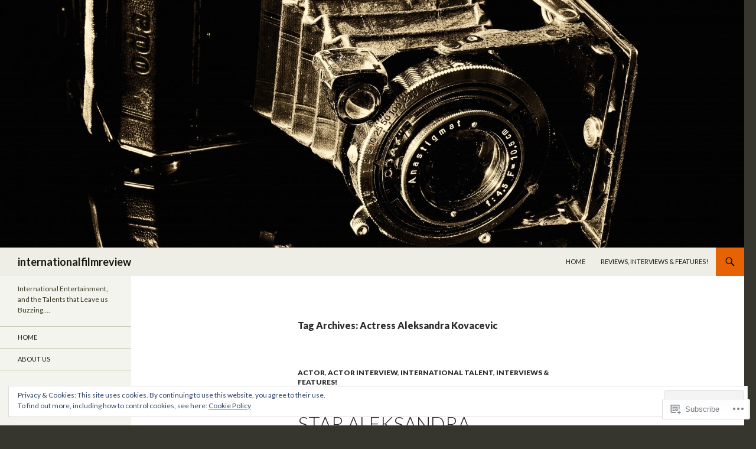

--- FILE ---
content_type: text/html; charset=UTF-8
request_url: https://internationalfilmreview.net/tag/actress-aleksandra-kovacevic/
body_size: 33956
content:
<!DOCTYPE html>
<!--[if IE 7]>
<html class="ie ie7" lang="en">
<![endif]-->
<!--[if IE 8]>
<html class="ie ie8" lang="en">
<![endif]-->
<!--[if !(IE 7) & !(IE 8)]><!-->
<html lang="en">
<!--<![endif]-->
<head>
	<meta charset="UTF-8">
	<meta name="viewport" content="width=device-width">
	<title>Actress Aleksandra Kovacevic | internationalfilmreview</title>
	<link rel="profile" href="https://gmpg.org/xfn/11">
	<link rel="pingback" href="https://internationalfilmreview.net/xmlrpc.php">
	<!--[if lt IE 9]>
	<script src="https://s0.wp.com/wp-content/themes/pub/twentyfourteen/js/html5.js?m=1394055187i&amp;ver=3.7.0"></script>
	<![endif]-->
	<meta name='robots' content='max-image-preview:large' />
<meta name="google-site-verification" content="bxfWhAN-rejpQRnGbmEYCVbsireF_hd-Foa52_GMm4c" />

<!-- Async WordPress.com Remote Login -->
<script id="wpcom_remote_login_js">
var wpcom_remote_login_extra_auth = '';
function wpcom_remote_login_remove_dom_node_id( element_id ) {
	var dom_node = document.getElementById( element_id );
	if ( dom_node ) { dom_node.parentNode.removeChild( dom_node ); }
}
function wpcom_remote_login_remove_dom_node_classes( class_name ) {
	var dom_nodes = document.querySelectorAll( '.' + class_name );
	for ( var i = 0; i < dom_nodes.length; i++ ) {
		dom_nodes[ i ].parentNode.removeChild( dom_nodes[ i ] );
	}
}
function wpcom_remote_login_final_cleanup() {
	wpcom_remote_login_remove_dom_node_classes( "wpcom_remote_login_msg" );
	wpcom_remote_login_remove_dom_node_id( "wpcom_remote_login_key" );
	wpcom_remote_login_remove_dom_node_id( "wpcom_remote_login_validate" );
	wpcom_remote_login_remove_dom_node_id( "wpcom_remote_login_js" );
	wpcom_remote_login_remove_dom_node_id( "wpcom_request_access_iframe" );
	wpcom_remote_login_remove_dom_node_id( "wpcom_request_access_styles" );
}

// Watch for messages back from the remote login
window.addEventListener( "message", function( e ) {
	if ( e.origin === "https://r-login.wordpress.com" ) {
		var data = {};
		try {
			data = JSON.parse( e.data );
		} catch( e ) {
			wpcom_remote_login_final_cleanup();
			return;
		}

		if ( data.msg === 'LOGIN' ) {
			// Clean up the login check iframe
			wpcom_remote_login_remove_dom_node_id( "wpcom_remote_login_key" );

			var id_regex = new RegExp( /^[0-9]+$/ );
			var token_regex = new RegExp( /^.*|.*|.*$/ );
			if (
				token_regex.test( data.token )
				&& id_regex.test( data.wpcomid )
			) {
				// We have everything we need to ask for a login
				var script = document.createElement( "script" );
				script.setAttribute( "id", "wpcom_remote_login_validate" );
				script.src = '/remote-login.php?wpcom_remote_login=validate'
					+ '&wpcomid=' + data.wpcomid
					+ '&token=' + encodeURIComponent( data.token )
					+ '&host=' + window.location.protocol
					+ '//' + window.location.hostname
					+ '&postid=216'
					+ '&is_singular=';
				document.body.appendChild( script );
			}

			return;
		}

		// Safari ITP, not logged in, so redirect
		if ( data.msg === 'LOGIN-REDIRECT' ) {
			window.location = 'https://wordpress.com/log-in?redirect_to=' + window.location.href;
			return;
		}

		// Safari ITP, storage access failed, remove the request
		if ( data.msg === 'LOGIN-REMOVE' ) {
			var css_zap = 'html { -webkit-transition: margin-top 1s; transition: margin-top 1s; } /* 9001 */ html { margin-top: 0 !important; } * html body { margin-top: 0 !important; } @media screen and ( max-width: 782px ) { html { margin-top: 0 !important; } * html body { margin-top: 0 !important; } }';
			var style_zap = document.createElement( 'style' );
			style_zap.type = 'text/css';
			style_zap.appendChild( document.createTextNode( css_zap ) );
			document.body.appendChild( style_zap );

			var e = document.getElementById( 'wpcom_request_access_iframe' );
			e.parentNode.removeChild( e );

			document.cookie = 'wordpress_com_login_access=denied; path=/; max-age=31536000';

			return;
		}

		// Safari ITP
		if ( data.msg === 'REQUEST_ACCESS' ) {
			console.log( 'request access: safari' );

			// Check ITP iframe enable/disable knob
			if ( wpcom_remote_login_extra_auth !== 'safari_itp_iframe' ) {
				return;
			}

			// If we are in a "private window" there is no ITP.
			var private_window = false;
			try {
				var opendb = window.openDatabase( null, null, null, null );
			} catch( e ) {
				private_window = true;
			}

			if ( private_window ) {
				console.log( 'private window' );
				return;
			}

			var iframe = document.createElement( 'iframe' );
			iframe.id = 'wpcom_request_access_iframe';
			iframe.setAttribute( 'scrolling', 'no' );
			iframe.setAttribute( 'sandbox', 'allow-storage-access-by-user-activation allow-scripts allow-same-origin allow-top-navigation-by-user-activation' );
			iframe.src = 'https://r-login.wordpress.com/remote-login.php?wpcom_remote_login=request_access&origin=' + encodeURIComponent( data.origin ) + '&wpcomid=' + encodeURIComponent( data.wpcomid );

			var css = 'html { -webkit-transition: margin-top 1s; transition: margin-top 1s; } /* 9001 */ html { margin-top: 46px !important; } * html body { margin-top: 46px !important; } @media screen and ( max-width: 660px ) { html { margin-top: 71px !important; } * html body { margin-top: 71px !important; } #wpcom_request_access_iframe { display: block; height: 71px !important; } } #wpcom_request_access_iframe { border: 0px; height: 46px; position: fixed; top: 0; left: 0; width: 100%; min-width: 100%; z-index: 99999; background: #23282d; } ';

			var style = document.createElement( 'style' );
			style.type = 'text/css';
			style.id = 'wpcom_request_access_styles';
			style.appendChild( document.createTextNode( css ) );
			document.body.appendChild( style );

			document.body.appendChild( iframe );
		}

		if ( data.msg === 'DONE' ) {
			wpcom_remote_login_final_cleanup();
		}
	}
}, false );

// Inject the remote login iframe after the page has had a chance to load
// more critical resources
window.addEventListener( "DOMContentLoaded", function( e ) {
	var iframe = document.createElement( "iframe" );
	iframe.style.display = "none";
	iframe.setAttribute( "scrolling", "no" );
	iframe.setAttribute( "id", "wpcom_remote_login_key" );
	iframe.src = "https://r-login.wordpress.com/remote-login.php"
		+ "?wpcom_remote_login=key"
		+ "&origin=aHR0cHM6Ly9pbnRlcm5hdGlvbmFsZmlsbXJldmlldy5uZXQ%3D"
		+ "&wpcomid=93486164"
		+ "&time=" + Math.floor( Date.now() / 1000 );
	document.body.appendChild( iframe );
}, false );
</script>
<link rel='dns-prefetch' href='//s0.wp.com' />
<link rel='dns-prefetch' href='//fonts-api.wp.com' />
<link href='https://fonts.gstatic.com' crossorigin rel='preconnect' />
<link rel="alternate" type="application/rss+xml" title="internationalfilmreview &raquo; Feed" href="https://internationalfilmreview.net/feed/" />
<link rel="alternate" type="application/rss+xml" title="internationalfilmreview &raquo; Comments Feed" href="https://internationalfilmreview.net/comments/feed/" />
<link rel="alternate" type="application/rss+xml" title="internationalfilmreview &raquo; Actress Aleksandra Kovacevic Tag Feed" href="https://internationalfilmreview.net/tag/actress-aleksandra-kovacevic/feed/" />
	<script type="text/javascript">
		/* <![CDATA[ */
		function addLoadEvent(func) {
			var oldonload = window.onload;
			if (typeof window.onload != 'function') {
				window.onload = func;
			} else {
				window.onload = function () {
					oldonload();
					func();
				}
			}
		}
		/* ]]> */
	</script>
	<link crossorigin='anonymous' rel='stylesheet' id='all-css-0-1' href='/wp-content/mu-plugins/widgets/eu-cookie-law/templates/style.css?m=1642463000i&cssminify=yes' type='text/css' media='all' />
<style id='wp-emoji-styles-inline-css'>

	img.wp-smiley, img.emoji {
		display: inline !important;
		border: none !important;
		box-shadow: none !important;
		height: 1em !important;
		width: 1em !important;
		margin: 0 0.07em !important;
		vertical-align: -0.1em !important;
		background: none !important;
		padding: 0 !important;
	}
/*# sourceURL=wp-emoji-styles-inline-css */
</style>
<link crossorigin='anonymous' rel='stylesheet' id='all-css-2-1' href='/wp-content/plugins/gutenberg-core/v22.2.0/build/styles/block-library/style.css?m=1764855221i&cssminify=yes' type='text/css' media='all' />
<style id='wp-block-library-inline-css'>
.has-text-align-justify {
	text-align:justify;
}
.has-text-align-justify{text-align:justify;}

/*# sourceURL=wp-block-library-inline-css */
</style><style id='global-styles-inline-css'>
:root{--wp--preset--aspect-ratio--square: 1;--wp--preset--aspect-ratio--4-3: 4/3;--wp--preset--aspect-ratio--3-4: 3/4;--wp--preset--aspect-ratio--3-2: 3/2;--wp--preset--aspect-ratio--2-3: 2/3;--wp--preset--aspect-ratio--16-9: 16/9;--wp--preset--aspect-ratio--9-16: 9/16;--wp--preset--color--black: #000;--wp--preset--color--cyan-bluish-gray: #abb8c3;--wp--preset--color--white: #fff;--wp--preset--color--pale-pink: #f78da7;--wp--preset--color--vivid-red: #cf2e2e;--wp--preset--color--luminous-vivid-orange: #ff6900;--wp--preset--color--luminous-vivid-amber: #fcb900;--wp--preset--color--light-green-cyan: #7bdcb5;--wp--preset--color--vivid-green-cyan: #00d084;--wp--preset--color--pale-cyan-blue: #8ed1fc;--wp--preset--color--vivid-cyan-blue: #0693e3;--wp--preset--color--vivid-purple: #9b51e0;--wp--preset--color--green: #24890d;--wp--preset--color--dark-gray: #2b2b2b;--wp--preset--color--medium-gray: #767676;--wp--preset--color--light-gray: #f5f5f5;--wp--preset--gradient--vivid-cyan-blue-to-vivid-purple: linear-gradient(135deg,rgb(6,147,227) 0%,rgb(155,81,224) 100%);--wp--preset--gradient--light-green-cyan-to-vivid-green-cyan: linear-gradient(135deg,rgb(122,220,180) 0%,rgb(0,208,130) 100%);--wp--preset--gradient--luminous-vivid-amber-to-luminous-vivid-orange: linear-gradient(135deg,rgb(252,185,0) 0%,rgb(255,105,0) 100%);--wp--preset--gradient--luminous-vivid-orange-to-vivid-red: linear-gradient(135deg,rgb(255,105,0) 0%,rgb(207,46,46) 100%);--wp--preset--gradient--very-light-gray-to-cyan-bluish-gray: linear-gradient(135deg,rgb(238,238,238) 0%,rgb(169,184,195) 100%);--wp--preset--gradient--cool-to-warm-spectrum: linear-gradient(135deg,rgb(74,234,220) 0%,rgb(151,120,209) 20%,rgb(207,42,186) 40%,rgb(238,44,130) 60%,rgb(251,105,98) 80%,rgb(254,248,76) 100%);--wp--preset--gradient--blush-light-purple: linear-gradient(135deg,rgb(255,206,236) 0%,rgb(152,150,240) 100%);--wp--preset--gradient--blush-bordeaux: linear-gradient(135deg,rgb(254,205,165) 0%,rgb(254,45,45) 50%,rgb(107,0,62) 100%);--wp--preset--gradient--luminous-dusk: linear-gradient(135deg,rgb(255,203,112) 0%,rgb(199,81,192) 50%,rgb(65,88,208) 100%);--wp--preset--gradient--pale-ocean: linear-gradient(135deg,rgb(255,245,203) 0%,rgb(182,227,212) 50%,rgb(51,167,181) 100%);--wp--preset--gradient--electric-grass: linear-gradient(135deg,rgb(202,248,128) 0%,rgb(113,206,126) 100%);--wp--preset--gradient--midnight: linear-gradient(135deg,rgb(2,3,129) 0%,rgb(40,116,252) 100%);--wp--preset--font-size--small: 13px;--wp--preset--font-size--medium: 20px;--wp--preset--font-size--large: 36px;--wp--preset--font-size--x-large: 42px;--wp--preset--font-family--albert-sans: 'Albert Sans', sans-serif;--wp--preset--font-family--alegreya: Alegreya, serif;--wp--preset--font-family--arvo: Arvo, serif;--wp--preset--font-family--bodoni-moda: 'Bodoni Moda', serif;--wp--preset--font-family--bricolage-grotesque: 'Bricolage Grotesque', sans-serif;--wp--preset--font-family--cabin: Cabin, sans-serif;--wp--preset--font-family--chivo: Chivo, sans-serif;--wp--preset--font-family--commissioner: Commissioner, sans-serif;--wp--preset--font-family--cormorant: Cormorant, serif;--wp--preset--font-family--courier-prime: 'Courier Prime', monospace;--wp--preset--font-family--crimson-pro: 'Crimson Pro', serif;--wp--preset--font-family--dm-mono: 'DM Mono', monospace;--wp--preset--font-family--dm-sans: 'DM Sans', sans-serif;--wp--preset--font-family--dm-serif-display: 'DM Serif Display', serif;--wp--preset--font-family--domine: Domine, serif;--wp--preset--font-family--eb-garamond: 'EB Garamond', serif;--wp--preset--font-family--epilogue: Epilogue, sans-serif;--wp--preset--font-family--fahkwang: Fahkwang, sans-serif;--wp--preset--font-family--figtree: Figtree, sans-serif;--wp--preset--font-family--fira-sans: 'Fira Sans', sans-serif;--wp--preset--font-family--fjalla-one: 'Fjalla One', sans-serif;--wp--preset--font-family--fraunces: Fraunces, serif;--wp--preset--font-family--gabarito: Gabarito, system-ui;--wp--preset--font-family--ibm-plex-mono: 'IBM Plex Mono', monospace;--wp--preset--font-family--ibm-plex-sans: 'IBM Plex Sans', sans-serif;--wp--preset--font-family--ibarra-real-nova: 'Ibarra Real Nova', serif;--wp--preset--font-family--instrument-serif: 'Instrument Serif', serif;--wp--preset--font-family--inter: Inter, sans-serif;--wp--preset--font-family--josefin-sans: 'Josefin Sans', sans-serif;--wp--preset--font-family--jost: Jost, sans-serif;--wp--preset--font-family--libre-baskerville: 'Libre Baskerville', serif;--wp--preset--font-family--libre-franklin: 'Libre Franklin', sans-serif;--wp--preset--font-family--literata: Literata, serif;--wp--preset--font-family--lora: Lora, serif;--wp--preset--font-family--merriweather: Merriweather, serif;--wp--preset--font-family--montserrat: Montserrat, sans-serif;--wp--preset--font-family--newsreader: Newsreader, serif;--wp--preset--font-family--noto-sans-mono: 'Noto Sans Mono', sans-serif;--wp--preset--font-family--nunito: Nunito, sans-serif;--wp--preset--font-family--open-sans: 'Open Sans', sans-serif;--wp--preset--font-family--overpass: Overpass, sans-serif;--wp--preset--font-family--pt-serif: 'PT Serif', serif;--wp--preset--font-family--petrona: Petrona, serif;--wp--preset--font-family--piazzolla: Piazzolla, serif;--wp--preset--font-family--playfair-display: 'Playfair Display', serif;--wp--preset--font-family--plus-jakarta-sans: 'Plus Jakarta Sans', sans-serif;--wp--preset--font-family--poppins: Poppins, sans-serif;--wp--preset--font-family--raleway: Raleway, sans-serif;--wp--preset--font-family--roboto: Roboto, sans-serif;--wp--preset--font-family--roboto-slab: 'Roboto Slab', serif;--wp--preset--font-family--rubik: Rubik, sans-serif;--wp--preset--font-family--rufina: Rufina, serif;--wp--preset--font-family--sora: Sora, sans-serif;--wp--preset--font-family--source-sans-3: 'Source Sans 3', sans-serif;--wp--preset--font-family--source-serif-4: 'Source Serif 4', serif;--wp--preset--font-family--space-mono: 'Space Mono', monospace;--wp--preset--font-family--syne: Syne, sans-serif;--wp--preset--font-family--texturina: Texturina, serif;--wp--preset--font-family--urbanist: Urbanist, sans-serif;--wp--preset--font-family--work-sans: 'Work Sans', sans-serif;--wp--preset--spacing--20: 0.44rem;--wp--preset--spacing--30: 0.67rem;--wp--preset--spacing--40: 1rem;--wp--preset--spacing--50: 1.5rem;--wp--preset--spacing--60: 2.25rem;--wp--preset--spacing--70: 3.38rem;--wp--preset--spacing--80: 5.06rem;--wp--preset--shadow--natural: 6px 6px 9px rgba(0, 0, 0, 0.2);--wp--preset--shadow--deep: 12px 12px 50px rgba(0, 0, 0, 0.4);--wp--preset--shadow--sharp: 6px 6px 0px rgba(0, 0, 0, 0.2);--wp--preset--shadow--outlined: 6px 6px 0px -3px rgb(255, 255, 255), 6px 6px rgb(0, 0, 0);--wp--preset--shadow--crisp: 6px 6px 0px rgb(0, 0, 0);}:where(.is-layout-flex){gap: 0.5em;}:where(.is-layout-grid){gap: 0.5em;}body .is-layout-flex{display: flex;}.is-layout-flex{flex-wrap: wrap;align-items: center;}.is-layout-flex > :is(*, div){margin: 0;}body .is-layout-grid{display: grid;}.is-layout-grid > :is(*, div){margin: 0;}:where(.wp-block-columns.is-layout-flex){gap: 2em;}:where(.wp-block-columns.is-layout-grid){gap: 2em;}:where(.wp-block-post-template.is-layout-flex){gap: 1.25em;}:where(.wp-block-post-template.is-layout-grid){gap: 1.25em;}.has-black-color{color: var(--wp--preset--color--black) !important;}.has-cyan-bluish-gray-color{color: var(--wp--preset--color--cyan-bluish-gray) !important;}.has-white-color{color: var(--wp--preset--color--white) !important;}.has-pale-pink-color{color: var(--wp--preset--color--pale-pink) !important;}.has-vivid-red-color{color: var(--wp--preset--color--vivid-red) !important;}.has-luminous-vivid-orange-color{color: var(--wp--preset--color--luminous-vivid-orange) !important;}.has-luminous-vivid-amber-color{color: var(--wp--preset--color--luminous-vivid-amber) !important;}.has-light-green-cyan-color{color: var(--wp--preset--color--light-green-cyan) !important;}.has-vivid-green-cyan-color{color: var(--wp--preset--color--vivid-green-cyan) !important;}.has-pale-cyan-blue-color{color: var(--wp--preset--color--pale-cyan-blue) !important;}.has-vivid-cyan-blue-color{color: var(--wp--preset--color--vivid-cyan-blue) !important;}.has-vivid-purple-color{color: var(--wp--preset--color--vivid-purple) !important;}.has-black-background-color{background-color: var(--wp--preset--color--black) !important;}.has-cyan-bluish-gray-background-color{background-color: var(--wp--preset--color--cyan-bluish-gray) !important;}.has-white-background-color{background-color: var(--wp--preset--color--white) !important;}.has-pale-pink-background-color{background-color: var(--wp--preset--color--pale-pink) !important;}.has-vivid-red-background-color{background-color: var(--wp--preset--color--vivid-red) !important;}.has-luminous-vivid-orange-background-color{background-color: var(--wp--preset--color--luminous-vivid-orange) !important;}.has-luminous-vivid-amber-background-color{background-color: var(--wp--preset--color--luminous-vivid-amber) !important;}.has-light-green-cyan-background-color{background-color: var(--wp--preset--color--light-green-cyan) !important;}.has-vivid-green-cyan-background-color{background-color: var(--wp--preset--color--vivid-green-cyan) !important;}.has-pale-cyan-blue-background-color{background-color: var(--wp--preset--color--pale-cyan-blue) !important;}.has-vivid-cyan-blue-background-color{background-color: var(--wp--preset--color--vivid-cyan-blue) !important;}.has-vivid-purple-background-color{background-color: var(--wp--preset--color--vivid-purple) !important;}.has-black-border-color{border-color: var(--wp--preset--color--black) !important;}.has-cyan-bluish-gray-border-color{border-color: var(--wp--preset--color--cyan-bluish-gray) !important;}.has-white-border-color{border-color: var(--wp--preset--color--white) !important;}.has-pale-pink-border-color{border-color: var(--wp--preset--color--pale-pink) !important;}.has-vivid-red-border-color{border-color: var(--wp--preset--color--vivid-red) !important;}.has-luminous-vivid-orange-border-color{border-color: var(--wp--preset--color--luminous-vivid-orange) !important;}.has-luminous-vivid-amber-border-color{border-color: var(--wp--preset--color--luminous-vivid-amber) !important;}.has-light-green-cyan-border-color{border-color: var(--wp--preset--color--light-green-cyan) !important;}.has-vivid-green-cyan-border-color{border-color: var(--wp--preset--color--vivid-green-cyan) !important;}.has-pale-cyan-blue-border-color{border-color: var(--wp--preset--color--pale-cyan-blue) !important;}.has-vivid-cyan-blue-border-color{border-color: var(--wp--preset--color--vivid-cyan-blue) !important;}.has-vivid-purple-border-color{border-color: var(--wp--preset--color--vivid-purple) !important;}.has-vivid-cyan-blue-to-vivid-purple-gradient-background{background: var(--wp--preset--gradient--vivid-cyan-blue-to-vivid-purple) !important;}.has-light-green-cyan-to-vivid-green-cyan-gradient-background{background: var(--wp--preset--gradient--light-green-cyan-to-vivid-green-cyan) !important;}.has-luminous-vivid-amber-to-luminous-vivid-orange-gradient-background{background: var(--wp--preset--gradient--luminous-vivid-amber-to-luminous-vivid-orange) !important;}.has-luminous-vivid-orange-to-vivid-red-gradient-background{background: var(--wp--preset--gradient--luminous-vivid-orange-to-vivid-red) !important;}.has-very-light-gray-to-cyan-bluish-gray-gradient-background{background: var(--wp--preset--gradient--very-light-gray-to-cyan-bluish-gray) !important;}.has-cool-to-warm-spectrum-gradient-background{background: var(--wp--preset--gradient--cool-to-warm-spectrum) !important;}.has-blush-light-purple-gradient-background{background: var(--wp--preset--gradient--blush-light-purple) !important;}.has-blush-bordeaux-gradient-background{background: var(--wp--preset--gradient--blush-bordeaux) !important;}.has-luminous-dusk-gradient-background{background: var(--wp--preset--gradient--luminous-dusk) !important;}.has-pale-ocean-gradient-background{background: var(--wp--preset--gradient--pale-ocean) !important;}.has-electric-grass-gradient-background{background: var(--wp--preset--gradient--electric-grass) !important;}.has-midnight-gradient-background{background: var(--wp--preset--gradient--midnight) !important;}.has-small-font-size{font-size: var(--wp--preset--font-size--small) !important;}.has-medium-font-size{font-size: var(--wp--preset--font-size--medium) !important;}.has-large-font-size{font-size: var(--wp--preset--font-size--large) !important;}.has-x-large-font-size{font-size: var(--wp--preset--font-size--x-large) !important;}.has-albert-sans-font-family{font-family: var(--wp--preset--font-family--albert-sans) !important;}.has-alegreya-font-family{font-family: var(--wp--preset--font-family--alegreya) !important;}.has-arvo-font-family{font-family: var(--wp--preset--font-family--arvo) !important;}.has-bodoni-moda-font-family{font-family: var(--wp--preset--font-family--bodoni-moda) !important;}.has-bricolage-grotesque-font-family{font-family: var(--wp--preset--font-family--bricolage-grotesque) !important;}.has-cabin-font-family{font-family: var(--wp--preset--font-family--cabin) !important;}.has-chivo-font-family{font-family: var(--wp--preset--font-family--chivo) !important;}.has-commissioner-font-family{font-family: var(--wp--preset--font-family--commissioner) !important;}.has-cormorant-font-family{font-family: var(--wp--preset--font-family--cormorant) !important;}.has-courier-prime-font-family{font-family: var(--wp--preset--font-family--courier-prime) !important;}.has-crimson-pro-font-family{font-family: var(--wp--preset--font-family--crimson-pro) !important;}.has-dm-mono-font-family{font-family: var(--wp--preset--font-family--dm-mono) !important;}.has-dm-sans-font-family{font-family: var(--wp--preset--font-family--dm-sans) !important;}.has-dm-serif-display-font-family{font-family: var(--wp--preset--font-family--dm-serif-display) !important;}.has-domine-font-family{font-family: var(--wp--preset--font-family--domine) !important;}.has-eb-garamond-font-family{font-family: var(--wp--preset--font-family--eb-garamond) !important;}.has-epilogue-font-family{font-family: var(--wp--preset--font-family--epilogue) !important;}.has-fahkwang-font-family{font-family: var(--wp--preset--font-family--fahkwang) !important;}.has-figtree-font-family{font-family: var(--wp--preset--font-family--figtree) !important;}.has-fira-sans-font-family{font-family: var(--wp--preset--font-family--fira-sans) !important;}.has-fjalla-one-font-family{font-family: var(--wp--preset--font-family--fjalla-one) !important;}.has-fraunces-font-family{font-family: var(--wp--preset--font-family--fraunces) !important;}.has-gabarito-font-family{font-family: var(--wp--preset--font-family--gabarito) !important;}.has-ibm-plex-mono-font-family{font-family: var(--wp--preset--font-family--ibm-plex-mono) !important;}.has-ibm-plex-sans-font-family{font-family: var(--wp--preset--font-family--ibm-plex-sans) !important;}.has-ibarra-real-nova-font-family{font-family: var(--wp--preset--font-family--ibarra-real-nova) !important;}.has-instrument-serif-font-family{font-family: var(--wp--preset--font-family--instrument-serif) !important;}.has-inter-font-family{font-family: var(--wp--preset--font-family--inter) !important;}.has-josefin-sans-font-family{font-family: var(--wp--preset--font-family--josefin-sans) !important;}.has-jost-font-family{font-family: var(--wp--preset--font-family--jost) !important;}.has-libre-baskerville-font-family{font-family: var(--wp--preset--font-family--libre-baskerville) !important;}.has-libre-franklin-font-family{font-family: var(--wp--preset--font-family--libre-franklin) !important;}.has-literata-font-family{font-family: var(--wp--preset--font-family--literata) !important;}.has-lora-font-family{font-family: var(--wp--preset--font-family--lora) !important;}.has-merriweather-font-family{font-family: var(--wp--preset--font-family--merriweather) !important;}.has-montserrat-font-family{font-family: var(--wp--preset--font-family--montserrat) !important;}.has-newsreader-font-family{font-family: var(--wp--preset--font-family--newsreader) !important;}.has-noto-sans-mono-font-family{font-family: var(--wp--preset--font-family--noto-sans-mono) !important;}.has-nunito-font-family{font-family: var(--wp--preset--font-family--nunito) !important;}.has-open-sans-font-family{font-family: var(--wp--preset--font-family--open-sans) !important;}.has-overpass-font-family{font-family: var(--wp--preset--font-family--overpass) !important;}.has-pt-serif-font-family{font-family: var(--wp--preset--font-family--pt-serif) !important;}.has-petrona-font-family{font-family: var(--wp--preset--font-family--petrona) !important;}.has-piazzolla-font-family{font-family: var(--wp--preset--font-family--piazzolla) !important;}.has-playfair-display-font-family{font-family: var(--wp--preset--font-family--playfair-display) !important;}.has-plus-jakarta-sans-font-family{font-family: var(--wp--preset--font-family--plus-jakarta-sans) !important;}.has-poppins-font-family{font-family: var(--wp--preset--font-family--poppins) !important;}.has-raleway-font-family{font-family: var(--wp--preset--font-family--raleway) !important;}.has-roboto-font-family{font-family: var(--wp--preset--font-family--roboto) !important;}.has-roboto-slab-font-family{font-family: var(--wp--preset--font-family--roboto-slab) !important;}.has-rubik-font-family{font-family: var(--wp--preset--font-family--rubik) !important;}.has-rufina-font-family{font-family: var(--wp--preset--font-family--rufina) !important;}.has-sora-font-family{font-family: var(--wp--preset--font-family--sora) !important;}.has-source-sans-3-font-family{font-family: var(--wp--preset--font-family--source-sans-3) !important;}.has-source-serif-4-font-family{font-family: var(--wp--preset--font-family--source-serif-4) !important;}.has-space-mono-font-family{font-family: var(--wp--preset--font-family--space-mono) !important;}.has-syne-font-family{font-family: var(--wp--preset--font-family--syne) !important;}.has-texturina-font-family{font-family: var(--wp--preset--font-family--texturina) !important;}.has-urbanist-font-family{font-family: var(--wp--preset--font-family--urbanist) !important;}.has-work-sans-font-family{font-family: var(--wp--preset--font-family--work-sans) !important;}
/*# sourceURL=global-styles-inline-css */
</style>

<style id='classic-theme-styles-inline-css'>
/*! This file is auto-generated */
.wp-block-button__link{color:#fff;background-color:#32373c;border-radius:9999px;box-shadow:none;text-decoration:none;padding:calc(.667em + 2px) calc(1.333em + 2px);font-size:1.125em}.wp-block-file__button{background:#32373c;color:#fff;text-decoration:none}
/*# sourceURL=/wp-includes/css/classic-themes.min.css */
</style>
<link crossorigin='anonymous' rel='stylesheet' id='all-css-4-1' href='/_static/??-eJx9jUsOwjAMRC+EY6UgCAvEWZrEKoG4jWq3hduTLvisurFG1nszuBQIQ6/UK5Y8dakXDIPPQ3gINsY6Y0ESl0ww0mwOGJPolwDRVyYTRHb4V8QT/LpGqn8ura4EU0wtZeKKbWlLih1p1eWTQem5rZQ6A96XkUSgXk4Tg97qlqzelS/26KzbN835dH8DjlpbIA==&cssminify=yes' type='text/css' media='all' />
<link rel='stylesheet' id='twentyfourteen-lato-css' href='https://fonts-api.wp.com/css?family=Lato%3A300%2C400%2C700%2C900%2C300italic%2C400italic%2C700italic&#038;subset=latin%2Clatin-ext&#038;display=fallback' media='all' />
<link crossorigin='anonymous' rel='stylesheet' id='all-css-6-1' href='/_static/??-eJyVjc0OwjAMg1+IYfEzJg6IR0EsCqNbm1ZLomlvT4U4cODCzbY+21hKQ1mMxZC8KdGHIIqRrdxp+nioC25BCAMLz6EW9LfckuoGX5v25MSK4j1sqcH6yD4bc920NfIffCXRx0zT++SaLruuPey78+nYji+gKkqp&cssminify=yes' type='text/css' media='all' />
<link crossorigin='anonymous' rel='stylesheet' id='all-css-8-1' href='/_static/??-eJx9y0EOAiEMheELidVM1LAwnmWGdBBTWkJLyNxedKNu3L3/JR/04oKwIRvYHTMqlLaA9XFsq7RqiAxBFdQ2QtdLkLwfvYMvmZsr1GJihYoLSRwzvtUn/6GI4kjCbEn4J9xKc6ovesvX4/kwTRfv/enxBDp+RCg=&cssminify=yes' type='text/css' media='all' />
<link crossorigin='anonymous' rel='stylesheet' id='print-css-9-1' href='/wp-content/mu-plugins/global-print/global-print.css?m=1465851035i&cssminify=yes' type='text/css' media='print' />
<style id='jetpack-global-styles-frontend-style-inline-css'>
:root { --font-headings: unset; --font-base: unset; --font-headings-default: -apple-system,BlinkMacSystemFont,"Segoe UI",Roboto,Oxygen-Sans,Ubuntu,Cantarell,"Helvetica Neue",sans-serif; --font-base-default: -apple-system,BlinkMacSystemFont,"Segoe UI",Roboto,Oxygen-Sans,Ubuntu,Cantarell,"Helvetica Neue",sans-serif;}
/*# sourceURL=jetpack-global-styles-frontend-style-inline-css */
</style>
<link crossorigin='anonymous' rel='stylesheet' id='all-css-12-1' href='/wp-content/themes/h4/global.css?m=1420737423i&cssminify=yes' type='text/css' media='all' />
<script id="wpcom-actionbar-placeholder-js-extra">
var actionbardata = {"siteID":"93486164","postID":"0","siteURL":"https://internationalfilmreview.net","xhrURL":"https://internationalfilmreview.net/wp-admin/admin-ajax.php","nonce":"7ed99205b0","isLoggedIn":"","statusMessage":"","subsEmailDefault":"instantly","proxyScriptUrl":"https://s0.wp.com/wp-content/js/wpcom-proxy-request.js?m=1513050504i&amp;ver=20211021","i18n":{"followedText":"New posts from this site will now appear in your \u003Ca href=\"https://wordpress.com/reader\"\u003EReader\u003C/a\u003E","foldBar":"Collapse this bar","unfoldBar":"Expand this bar","shortLinkCopied":"Shortlink copied to clipboard."}};
//# sourceURL=wpcom-actionbar-placeholder-js-extra
</script>
<script id="jetpack-mu-wpcom-settings-js-before">
var JETPACK_MU_WPCOM_SETTINGS = {"assetsUrl":"https://s0.wp.com/wp-content/mu-plugins/jetpack-mu-wpcom-plugin/sun/jetpack_vendor/automattic/jetpack-mu-wpcom/src/build/"};
//# sourceURL=jetpack-mu-wpcom-settings-js-before
</script>
<script crossorigin='anonymous' type='text/javascript'  src='/_static/??-eJyFjcsOwiAQRX/I6dSa+lgYvwWBEAgMOAPW/n3bqIk7V2dxT87FqYDOVC1VDIIcKxTOr7kLssN186RjM1a2MTya5fmDLnn6K0HyjlW1v/L37R6zgxKb8yQ4ZTbKCOioRN4hnQo+hw1AmcCZwmvilq7709CPh/54voQFmNpFWg=='></script>
<script id="rlt-proxy-js-after">
	rltInitialize( {"token":null,"iframeOrigins":["https:\/\/widgets.wp.com"]} );
//# sourceURL=rlt-proxy-js-after
</script>
<link rel="EditURI" type="application/rsd+xml" title="RSD" href="https://internationalfilmreview.wordpress.com/xmlrpc.php?rsd" />
<meta name="generator" content="WordPress.com" />

<!-- Jetpack Open Graph Tags -->
<meta property="og:type" content="website" />
<meta property="og:title" content="Actress Aleksandra Kovacevic &#8211; internationalfilmreview" />
<meta property="og:url" content="https://internationalfilmreview.net/tag/actress-aleksandra-kovacevic/" />
<meta property="og:site_name" content="internationalfilmreview" />
<meta property="og:image" content="https://s0.wp.com/i/blank.jpg?m=1383295312i" />
<meta property="og:image:width" content="200" />
<meta property="og:image:height" content="200" />
<meta property="og:image:alt" content="" />
<meta property="og:locale" content="en_US" />

<!-- End Jetpack Open Graph Tags -->
<link rel="shortcut icon" type="image/x-icon" href="https://s0.wp.com/i/favicon.ico?m=1713425267i" sizes="16x16 24x24 32x32 48x48" />
<link rel="icon" type="image/x-icon" href="https://s0.wp.com/i/favicon.ico?m=1713425267i" sizes="16x16 24x24 32x32 48x48" />
<link rel="apple-touch-icon" href="https://s0.wp.com/i/webclip.png?m=1713868326i" />
<link rel='openid.server' href='https://internationalfilmreview.net/?openidserver=1' />
<link rel='openid.delegate' href='https://internationalfilmreview.net/' />
<link rel="search" type="application/opensearchdescription+xml" href="https://internationalfilmreview.net/osd.xml" title="internationalfilmreview" />
<link rel="search" type="application/opensearchdescription+xml" href="https://s1.wp.com/opensearch.xml" title="WordPress.com" />
<meta name="theme-color" content="#36362f" />
		<style type="text/css">
			.recentcomments a {
				display: inline !important;
				padding: 0 !important;
				margin: 0 !important;
			}

			table.recentcommentsavatartop img.avatar, table.recentcommentsavatarend img.avatar {
				border: 0px;
				margin: 0;
			}

			table.recentcommentsavatartop a, table.recentcommentsavatarend a {
				border: 0px !important;
				background-color: transparent !important;
			}

			td.recentcommentsavatarend, td.recentcommentsavatartop {
				padding: 0px 0px 1px 0px;
				margin: 0px;
			}

			td.recentcommentstextend {
				border: none !important;
				padding: 0px 0px 2px 10px;
			}

			.rtl td.recentcommentstextend {
				padding: 0px 10px 2px 0px;
			}

			td.recentcommentstexttop {
				border: none;
				padding: 0px 0px 0px 10px;
			}

			.rtl td.recentcommentstexttop {
				padding: 0px 10px 0px 0px;
			}
		</style>
		<meta name="description" content="Posts about Actress Aleksandra Kovacevic written by lgreenbaulm" />
<style id="custom-background-css">
body.custom-background { background-color: #36362f; }
</style>
			<script type="text/javascript">

			window.doNotSellCallback = function() {

				var linkElements = [
					'a[href="https://wordpress.com/?ref=footer_blog"]',
					'a[href="https://wordpress.com/?ref=footer_website"]',
					'a[href="https://wordpress.com/?ref=vertical_footer"]',
					'a[href^="https://wordpress.com/?ref=footer_segment_"]',
				].join(',');

				var dnsLink = document.createElement( 'a' );
				dnsLink.href = 'https://wordpress.com/advertising-program-optout/';
				dnsLink.classList.add( 'do-not-sell-link' );
				dnsLink.rel = 'nofollow';
				dnsLink.style.marginLeft = '0.5em';
				dnsLink.textContent = 'Do Not Sell or Share My Personal Information';

				var creditLinks = document.querySelectorAll( linkElements );

				if ( 0 === creditLinks.length ) {
					return false;
				}

				Array.prototype.forEach.call( creditLinks, function( el ) {
					el.insertAdjacentElement( 'afterend', dnsLink );
				});

				return true;
			};

		</script>
		<style type="text/css" id="custom-colors-css">	.site-description {
		margin-top: 13px;
	}

	.search-box .search-field {
		border-style: solid;
		border-width: 1px;
	}

	.primary-sidebar .widget input,
	.primary-sidebar .widget textarea,
	.footer-sidebar .widget input,
	.footer-sidebar .widget textarea {
		background-color: #fff;
		color: #2b2b2b;
	}

	@media screen and (max-width: 782px) {
		.primary-navigation ul ul,
		.primary-navigation ul ul a:hover,
		.primary-navigation ul ul li.focus > a,
		.primary-navigation li:hover > a,
		.primary-navigation li.focus > a,
		.secondary-navigation ul ul,
		.secondary-navigation ul ul a:hover,
		.secondary-navigation ul ul li.focus > a,
		.secondary-navigation li:hover > a,
		.secondary-navigation li.focus > a {
			background-color: transparent !important;
		}
	}

	.featured-content,
	.featured-content .entry-header,
	.slider-direction-nav a {
		background-color: #efefef;
	}

	.grid .featured-content .entry-header {
		border-color: #efefef;
	}

	.featured-content .hentry,
	.featured-content a,
	.featured-content .entry-meta,
	.slider-direction-nav a:before {
		color: #2b2b2b;
	}

	.slider-control-paging a:before {
		background-color: #ccc;
	}

	.slider-control-paging a:hover:before {
		background-color: #777;
	}

	.slider-control-paging .slider-active:before,
	.slider-control-paging .slider-active:hover:before {
		background-color: #222;
	}
body { background-color: #36362f;}
.page-links a,
			#secondary,
			.content-sidebar .widget_twentyfourteen_ephemera .widget-title:before,
			.site-footer,
			.site:before,
			.primary-sidebar.widget-area .milestone-countdown,
			.footer-sidebar.widget-area .milestone-countdown { background-color: #f4f4ef;}
.site-header { background-color: #EEEEE6;}
.page-links a,
			.paging-navigation { border-color: #f4f4ef;}
#secondary,
			.content-sidebar .widget .widget-title { border-top-color: #f4f4ef;}
.widget mark,
			.widget ins { color: #f4f4ef;}
.site-navigation li,
			.primary-navigation .nav-menu,
			.secondary-navigation,
			#secondary,
			#supplementary + .site-info,
			.secondary-navigation  li,
			.primary-sidebar .widget pre,
			.primary-sidebar .widget fieldset,
			.primary-sidebar .widget table,
			.primary-sidebar .widget th,
			.primary-sidebar .widget td,
			.primary-sidebar .widget hr,
			.primary-sidebar .widget input,
			.primary-sidebar .widget textarea,
			.primary-sidebar .widget_twentyfourteen_ephemera > ol > li,
			.primary-sidebar .widget_archive li,
			.primary-sidebar .widget_categories li,
			.primary-sidebar .widget_links li,
			.primary-sidebar .widget_meta li,
			.primary-sidebar .widget_nav_menu li,
			.primary-sidebar .widget_pages li,
			.primary-sidebar .widget_recent_comments li,
			.primary-sidebar .widget_recent_entries li,
			.primary-sidebar .widget_jp_blogs_i_follow li,
			.primary-sidebar .widget_delicious li,
			.primary-sidebar .widgets-list-layout li,
			.primary-sidebar .widget_top-clicks li,
			.primary-sidebar .widget_top-posts li,
			.primary-sidebar .top_rated li,
			.primary-sidebar .widget_upcoming_events_widget .upcoming-events li,
			.primary-sidebar.widget-area .milestone-header,
			.primary-sidebar.widget-area .milestone-countdown,
			.footer-sidebar .widget pre,
			.footer-sidebar .widget fieldset,
			.footer-sidebar .widget table,
			.footer-sidebar .widget th,
			.footer-sidebar .widget td,
			.footer-sidebar .widget hr,
			.footer-sidebar .widget input,
			.footer-sidebar .widget textarea,
			.footer-sidebar .widget_twentyfourteen_ephemera > ol > li,
			.footer-sidebar .widget_archive li,
			.footer-sidebar .widget_categories li,
			.footer-sidebar .widget_links li,
			.footer-sidebar .widget_meta li,
			.footer-sidebar .widget_nav_menu li,
			.footer-sidebar .widget_pages li,
			.footer-sidebar .widget_recent_comments li,
			.footer-sidebar .widget_recent_entries li,
			.footer-sidebar .widget_jp_blogs_i_follow li,
			.footer-sidebar .widget_delicious li,
			.footer-sidebar .widgets-list-layout li,
			.footer-sidebar .widget_top-clicks li,
			.footer-sidebar .widget_top-posts li,
			.footer-sidebar .top_rated li,
			.footer-sidebar .widget_upcoming_events_widget .upcoming-events li,
			.footer-sidebar .widget-area .milestone-header,
			.footer-sidebar.widget-area .milestone-message { border-color: #C9C9B0;}
.primary-sidebar .widget input:focus,
			.primary-sidebar .widget textarea:focus,
			.footer-sidebar .widget input:focus,
			.footer-sidebar .widget textarea:focus { border-color: #A6A67C;}
.primary-sidebar .widget del,
			.footer-sidebar .widget del { color: #828258;}
.primary-sidebar .widget abbr[title],
			.footer-sidebar .widget abbr[title] { border-color: #3D3D28;}
#secondary,
			.primary-sidebar .widget blockquote,
			.primary-sidebar .widget .wp-caption,
			.primary-sidebar .widget_twentyfourteen_ephemera .entry-meta a,
			.primary-sidebar .entry-meta,
			.footer-sidebar .widget blockquote,
			.footer-sidebar .widget .wp-caption,
			.footer-sidebar .widget_twentyfourteen_ephemera .entry-meta a,
			.footer-sidebar .entry-meta,
			.site-footer,
			.site-info,
			.site-info a { color: #3D3D28;}
.site-title a,
			.site-title a:hover,
			.primary-navigation .menu-item-has-children a:after,
			.primary-navigation .page_item_has_children a:after,
			.secondary-navigation .menu-item-has-children > a:after,
			.site-navigation a,
			.page-links a,
			.page-links a:hover,
			.content-sidebar .widget_twentyfourteen_ephemera .widget-title:before,
			.primary-sidebar .widget a,
			.primary-sidebar .widget blockquote cite,
			.primary-sidebar .widget-title,
			.primary-sidebar .widget-title a,
			.primary-sidebar .widget_calendar caption,
			.primary-sidebar .widget_calendar tbody a,
			.primary-sidebar .widget_flickr #flickr_badge_uber_wrapper a:link,
			.primary-sidebar .widget_flickr #flickr_badge_uber_wrapper a:active,
			.primary-sidebar .widget_flickr #flickr_badge_uber_wrapper a:visited,
			.primary-sidebar.widget-area .milestone-countdown,
			.primary-sidebar.widget-area .milestone-header,
			.footer-sidebar .widget a,
			.footer-sidebar .widget blockquote cite,
			.footer-sidebar .widget-title,
			.footer-sidebar .widget-title a,
			.footer-sidebar .widget_calendar caption,
			.footer-sidebar .widget_calendar tbody a,
			.footer-sidebar .widget_flickr #flickr_badge_uber_wrapper a:link,
			.footer-sidebar .widget_flickr #flickr_badge_uber_wrapper a:active,
			.footer-sidebar .widget_flickr #flickr_badge_uber_wrapper a:visited,
			.footer-sidebar.widget-area .milestone-countdown,
			.footer-sidebar.widget-area .milestone-header { color: #181810;}
.primary-sidebar .widget mark,
			.primary-sidebar .widget ins,
			.footer-sidebar .widget mark,
			.footer-sidebar .widget ins { background-color: #181810;}
::selection { background-color: #e76203;}
::-moz-selection { background-color: #e76203;}
.search-toggle,
			.search-toggle:hover,
			.search-toggle.active,
			.search-box,
			.slider-direction-nav a:hover,
			.primary-navigation ul ul,
			.primary-navigation li:hover > a,
			.primary-navigation li.focus > a,
			#infinite-handle span,
			.secondary-navigation ul ul,
			.secondary-navigation li:hover > a,
			.secondary-navigation li.focus > a,
			button,
			.contributor-posts-link,
			input[type="button"],
			input[type="reset"],
			input[type="submit"],
			.primary-sidebar .widget button,
			.primary-sidebar .widget input[type="button"],
			.primary-sidebar .widget input[type="reset"],
			.primary-sidebar .widget input[type="submit"],
			.primary-sidebar .widget_calendar tbody a,
			.footer-sidebar .widget button,
			.footer-sidebar .widget input[type="button"],
			.footer-sidebar .widget input[type="reset"],
			.footer-sidebar .widget input[type="submit"],
			.footer-sidebar .widget_calendar tbody a,
			.content-sidebar .widget button,
			.content-sidebar .widget input[type="button"],
			.content-sidebar .widget input[type="reset"],
			.content-sidebar .widget input[type="submit"],
			.content-sidebar .widget_calendar tbody a { background-color: #e76203;}
.paging-navigation .page-numbers.current { border-top-color: #e76203;}
a,
			.content-sidebar .widget a,
			.content-sidebar .widget_flickr #flickr_badge_uber_wrapper a:link,
			.content-sidebar .widget_flickr #flickr_badge_uber_wrapper a:active,
			.content-sidebar .widget_flickr #flickr_badge_uber_wrapper a:visited { color: #C85503;}
::selection { color: #000000;}
::-moz-selection { color: #000000;}
.search-toggle:before,
			.search-toggle:hover:before,
			.search-toggle.active:before,
			.slider-direction-nav a:hover:before,
			.primary-navigation li:hover a,
			.primary-navigation li.focus a,
			.primary-navigation .menu-item-has-children:hover a:after,
			.primary-navigation .page_item_has_children:hover a:after,
			.primary-navigation .menu-item-has-children.focus a:after,
			.primary-navigation .page_item_has_children.focus a:after,
			.secondary-navigation li:hover a,
			.secondary-navigation li.focus a,
			.secondary-navigation .menu-item-has-children:hover a:after { color: #000000;}
button,
			.contributor-posts-link,
			input[type="button"],
			input[type="reset"],
			input[type="submit"],
			.primary-sidebar .widget button,
			.primary-sidebar .widget input[type="button"],
			.primary-sidebar .widget input[type="reset"],
			.primary-sidebar .widget input[type="submit"],
			.primary-sidebar .widget_calendar tbody a,
			.footer-sidebar .widget button,
			.footer-sidebar .widget input[type="button"],
			.footer-sidebar .widget input[type="reset"],
			.footer-sidebar .widget input[type="submit"],
			.footer-sidebar .widget_calendar tbody a,
			.content-sidebar .widget button,
			.content-sidebar .widget input[type="button"],
			.content-sidebar .widget input[type="reset"],
			.content-sidebar .widget input[type="submit"],
			.content-sidebar .widget_calendar tbody a,
			#infinite-handle span { color: #000000;}
.featured-content a:hover { color: #B24A00;}
.entry-meta .tag-links a:hover,
			.page-links a:hover,
			.primary-navigation ul ul a:hover,
			.primary-navigation ul ul li.focus > a,
			.secondary-navigation ul ul a:hover,
			.secondary-navigation ul ul li.focus > a,
			button:hover,
			button:focus,
			.contributor-posts-link:hover,
			input[type="button"]:hover,
			input[type="button"]:focus,
			input[type="reset"]:hover,
			input[type="reset"]:focus,
			input[type="submit"]:hover,
			input[type="submit"]:focus,
			.primary-sidebar .widget input[type="button"]:hover,
			.primary-sidebar .widget input[type="button"]:focus,
			.primary-sidebar .widget input[type="reset"]:hover,
			.primary-sidebar .widget input[type="reset"]:focus,
			.primary-sidebar .widget input[type="submit"]:hover,
			.primary-sidebar .widget input[type="submit"]:focus,
			.primary-sidebar .widget_calendar tbody a:hover,
			.footer-sidebar .widget input[type="button"]:hover,
			.footer-sidebar .widget input[type="button"]:focus,
			.footer-sidebar .widget input[type="reset"]:hover,
			.footer-sidebar .widget input[type="reset"]:focus,
			.footer-sidebar .widget input[type="submit"]:hover,
			.footer-sidebar .widget input[type="submit"]:focus,
			.footer-sidebar .widget_calendar tbody a:hover,
			.content-sidebar .widget input[type="button"]:hover,
			.content-sidebar .widget input[type="button"]:focus,
			.content-sidebar .widget input[type="reset"]:hover,
			.content-sidebar .widget input[type="reset"]:focus,
			.content-sidebar .widget input[type="submit"]:hover,
			.content-sidebar .widget input[type="submit"]:focus,
			.content-sidebar .widget_calendar tbody a:hover,
			#infinite-handle span:hover { background-color: #f07218;}
.entry-meta .tag-links a:hover:before { border-right-color: #f07218;}
.page-links a:hover { border-color: #f07218;}
.paging-navigation a:hover { border-top-color: #f07218;}
.entry-meta .tag-links a:hover { color: #421A00;}
.tag-links a:hover:after { background-color: #421A00;}
.search-box .search-field { border-color: #C35608;}
a:active,
			a:hover,
			.entry-title a:hover,
			.entry-meta a:hover,
			.cat-links a:hover,
			.entry-content .edit-link a:hover,
			.post-navigation a:hover,
			.image-navigation a:hover,
			.comment-author a:hover,
			.comment-list .pingback a:hover,
			.comment-list .trackback a:hover,
			.comment-metadata a:hover,
			.comment-reply-title small a:hover,
			.content-sidebar .widget a:hover,
			.content-sidebar .widget .widget-title a:hover,
			.content-sidebar .widget_twentyfourteen_ephemera .entry-meta a:hover,
			.content-sidebar .widget_flickr #flickr_badge_uber_wrapper a:hover,
			#infinite-footer .blog-info a:hover,
			#infinite-footer .blog-credits a:hover { color: #F06F14;}
.primary-sidebar .widget a:hover,
			.primary-sidebar .widget-title a:hover,
			.primary-sidebar .widget_twentyfourteen_ephemera .entry-meta a:hover,
			.primary-sidebar .widget_flickr #flickr_badge_uber_wrapper a:hover,
			.footer-sidebar .widget a:hover,
			.footer-sidebar .widget-title a:hover,
			.footer-sidebar .widget_twentyfourteen_ephemera .entry-meta a:hover,
			.footer-sidebar .widget_flickr #flickr_badge_uber_wrapper a:hover,
			.site-info a:hover { color: #933D00;}
button:active,
			.contributor-posts-link:active,
			input[type="button"]:active,
			input[type="reset"]:active,
			input[type="submit"]:active,
			.primary-sidebar .widget input[type="button"]:active,
			.primary-sidebar .widget input[type="reset"]:active,
			.primary-sidebar .widget input[type="submit"]:active,
			.footer-sidebar .widget input[type="button"]:active,
			.footer-sidebar .widget input[type="reset"]:active,
			.footer-sidebar .widget input[type="submit"]:active,
			.content-sidebar .widget input[type="button"]:active,
			.content-sidebar .widget input[type="reset"]:active,
			.content-sidebar .widget input[type="submit"]:active,
			#infinite-handle span:active { background-color: #F18130;}
.site-navigation .current_page_item > a,
			.site-navigation .current_page_ancestor > a,
			.site-navigation .current-menu-item > a,
			.site-navigation .current-menu-ancestor > a,
			.site-navigation .current_page_item > a:after,
			.site-navigation .current_page_ancestor > a:after,
			.site-navigation .current-menu-item > a:after,
			.site-navigation .current-menu-ancestor > a:after { color: #5B2600;}
.primary-sidebar .widget button:hover,
			.primary-sidebar .widget button:focus,
			.primary-sidebar .widget input[type="button"]:hover,
			.primary-sidebar .widget input[type="button"]:focus,
			.primary-sidebar .widget input[type="reset"]:hover,
			.primary-sidebar .widget input[type="reset"]:focus,
			.primary-sidebar .widget input[type="submit"]:hover,
			.primary-sidebar .widget input[type="submit"]:focus,
			.primary-sidebar .widget_calendar tbody a:hover,
			.footer-sidebar .widget button:hover,
			.footer-sidebar .widget button:focus,
			.footer-sidebar .widget input[type="button"]:hover,
			.footer-sidebar .widget input[type="button"]:focus,
			.footer-sidebar .widget input[type="reset"]:hover,
			.footer-sidebar .widget input[type="reset"]:focus,
			.footer-sidebar .widget input[type="submit"]:hover,
			.footer-sidebar .widget input[type="submit"]:focus,
			.footer-sidebar .widget_calendar tbody a:hover,
			.content-sidebar .widget button:hover,
			.content-sidebar .widget button:focus,
			.content-sidebar .widget input[type="button"]:hover,
			.content-sidebar .widget input[type="button"]:focus,
			.content-sidebar .widget input[type="reset"]:hover,
			.content-sidebar .widget input[type="reset"]:focus,
			.content-sidebar .widget input[type="submit"]:hover,
			.content-sidebar .widget input[type="submit"]:focus,
			.content-sidebar .widget_calendar tbody a:hover,
			.primary-navigation ul ul a:hover,
			.primary-navigation ul ul li.focus > a,
			.primary-navigation .menu-item-has-children li a:hover:after,
			.primary-navigation .page_item_has_children li a:hover:after,
			.primary-navigation .menu-item-has-children.focus .menu-item-has-children.focus a:after,
			.primary-navigation .page_item_has_children.focus .page_item_has_children.focus a:after,
			.secondary-navigation ul ul a:hover,
			.secondary-navigation ul ul li.focus > a,
			.secondary-navigation .menu-item-has-children li a:hover:after
			 { color: #000000;}
</style>
<script type="text/javascript">
	window.google_analytics_uacct = "UA-52447-2";
</script>

<script type="text/javascript">
	var _gaq = _gaq || [];
	_gaq.push(['_setAccount', 'UA-52447-2']);
	_gaq.push(['_gat._anonymizeIp']);
	_gaq.push(['_setDomainName', 'none']);
	_gaq.push(['_setAllowLinker', true]);
	_gaq.push(['_initData']);
	_gaq.push(['_trackPageview']);

	(function() {
		var ga = document.createElement('script'); ga.type = 'text/javascript'; ga.async = true;
		ga.src = ('https:' == document.location.protocol ? 'https://ssl' : 'http://www') + '.google-analytics.com/ga.js';
		(document.getElementsByTagName('head')[0] || document.getElementsByTagName('body')[0]).appendChild(ga);
	})();
</script>
<link crossorigin='anonymous' rel='stylesheet' id='all-css-2-3' href='/_static/??-eJydjksKAjEQRC9kpokf1IV4FMl0QuyZ/EinyfUdQUXBje7qFVVFQS8Kc2ouNYiiShBPiaGT9a4xGGnXXJWvZN/1gMwr+F6dXCsG5wcDS4ILJYQxZJwZuFNx9ceBmK0Ex4CmZmEXXpmn8dchoWAXHBkrlUZ5yX7QECndh8/xpPe7zfGgt3o93QALIHOR&cssminify=yes' type='text/css' media='all' />
</head>

<body class="archive tag tag-actress-aleksandra-kovacevic tag-399904870 custom-background wp-embed-responsive wp-theme-pubtwentyfourteen customizer-styles-applied group-blog header-image list-view full-width jetpack-reblog-enabled">
<div id="page" class="hfeed site">
		<div id="site-header">
		<a href="https://internationalfilmreview.net/" rel="home">
			<img src="https://internationalfilmreview.net/wp-content/uploads/2015/06/cropped-camera-1880831.jpg" width="1260" height="419" alt="internationalfilmreview" />
		</a>
	</div>
	
	<header id="masthead" class="site-header">
		<div class="header-main">
			<h1 class="site-title"><a href="https://internationalfilmreview.net/" rel="home">internationalfilmreview</a></h1>

			<div class="search-toggle">
				<a href="#search-container" class="screen-reader-text" aria-expanded="false" aria-controls="search-container">Search</a>
			</div>

			<nav id="primary-navigation" class="site-navigation primary-navigation">
				<button class="menu-toggle">Primary Menu</button>
				<a class="screen-reader-text skip-link" href="#content">Skip to content</a>
				<div class="menu-menu-3-container"><ul id="primary-menu" class="nav-menu"><li id="menu-item-36" class="menu-item menu-item-type-post_type menu-item-object-page menu-item-home menu-item-36"><a href="https://internationalfilmreview.net/">Home</a></li>
<li id="menu-item-37" class="menu-item menu-item-type-post_type menu-item-object-page current_page_parent menu-item-37"><a href="https://internationalfilmreview.net/reviews-interviews-features/">Reviews, Interviews &amp; Features!</a></li>
</ul></div>			</nav>
		</div>

		<div id="search-container" class="search-box-wrapper hide">
			<div class="search-box">
				<form role="search" method="get" class="search-form" action="https://internationalfilmreview.net/">
				<label>
					<span class="screen-reader-text">Search for:</span>
					<input type="search" class="search-field" placeholder="Search &hellip;" value="" name="s" />
				</label>
				<input type="submit" class="search-submit" value="Search" />
			</form>			</div>
		</div>
	</header><!-- #masthead -->

	<div id="main" class="site-main">

	<section id="primary" class="content-area">
		<div id="content" class="site-content" role="main">

			
			<header class="archive-header">
				<h1 class="archive-title">
				Tag Archives: Actress Aleksandra Kovacevic				</h1>

							</header><!-- .archive-header -->

				
<article id="post-216" class="post-216 post type-post status-publish format-standard hentry category-actor category-actor-interview category-international-talent category-interviews-features tag-4-448-psychosis-theatre tag-actress-aleksandra-kovacevic tag-bertilda-film tag-film-television tag-german-talent tag-hush-film tag-room-007-film tag-wet-hot-american-summer-tv-series">
	
	<header class="entry-header">
				<div class="entry-meta">
			<span class="cat-links"><a href="https://internationalfilmreview.net/category/actor/" rel="category tag">Actor</a>, <a href="https://internationalfilmreview.net/category/actor-interview/" rel="category tag">Actor Interview</a>, <a href="https://internationalfilmreview.net/category/international-talent/" rel="category tag">international Talent</a>, <a href="https://internationalfilmreview.net/category/interviews-features/" rel="category tag">Interviews &amp; Features!</a></span>
		</div>
			<h1 class="entry-title"><a href="https://internationalfilmreview.net/2015/09/20/q-a-with-international-star-aleksandra-kovacevic/" rel="bookmark">Q &amp; A with International Star Aleksandra Kovacevic</a></h1>
		<div class="entry-meta">
			<span class="entry-date"><a href="https://internationalfilmreview.net/2015/09/20/q-a-with-international-star-aleksandra-kovacevic/" rel="bookmark"><time class="entry-date" datetime="2015-09-20T23:19:01+00:00">September 20, 2015</time></a></span> <span class="byline"><span class="author vcard"><a class="url fn n" href="https://internationalfilmreview.net/author/lgreenbaulm/" rel="author">lgreenbaulm</a></span></span>			<span class="comments-link"><a href="https://internationalfilmreview.net/2015/09/20/q-a-with-international-star-aleksandra-kovacevic/#respond">Leave a comment</a></span>
						</div><!-- .entry-meta -->
	</header><!-- .entry-header -->

		<div class="entry-content">
		<figure data-shortcode="caption" id="attachment_251" aria-describedby="caption-attachment-251" style="width: 484px" class="wp-caption alignnone"><a href="https://internationalfilmreview.net/wp-content/uploads/2015/09/still-from-bertilda.jpg"><img data-attachment-id="251" data-permalink="https://internationalfilmreview.net/2015/09/20/q-a-with-international-star-aleksandra-kovacevic/still-from-bertilda/" data-orig-file="https://internationalfilmreview.net/wp-content/uploads/2015/09/still-from-bertilda.jpg" data-orig-size="960,540" data-comments-opened="1" data-image-meta="{&quot;aperture&quot;:&quot;0&quot;,&quot;credit&quot;:&quot;&quot;,&quot;camera&quot;:&quot;&quot;,&quot;caption&quot;:&quot;&quot;,&quot;created_timestamp&quot;:&quot;0&quot;,&quot;copyright&quot;:&quot;&quot;,&quot;focal_length&quot;:&quot;0&quot;,&quot;iso&quot;:&quot;0&quot;,&quot;shutter_speed&quot;:&quot;0&quot;,&quot;title&quot;:&quot;&quot;,&quot;orientation&quot;:&quot;0&quot;}" data-image-title="Aleksandra Kovacevic" data-image-description="&lt;p&gt;Aleksandra Kovacevic&lt;/p&gt;
" data-image-caption="&lt;p&gt;Still shot of Aleksandra Kovacevic in the film &amp;#8220;Bertilda&amp;#8221;&lt;/p&gt;
" data-medium-file="https://internationalfilmreview.net/wp-content/uploads/2015/09/still-from-bertilda.jpg?w=300" data-large-file="https://internationalfilmreview.net/wp-content/uploads/2015/09/still-from-bertilda.jpg?w=474" class="size-large wp-image-251" src="https://internationalfilmreview.net/wp-content/uploads/2015/09/still-from-bertilda.jpg?w=474&#038;h=267" alt="Aleksandra Kovacevic"   srcset="https://internationalfilmreview.net/wp-content/uploads/2015/09/still-from-bertilda.jpg?w=660 660w, https://internationalfilmreview.net/wp-content/uploads/2015/09/still-from-bertilda.jpg?w=150 150w, https://internationalfilmreview.net/wp-content/uploads/2015/09/still-from-bertilda.jpg?w=300 300w, https://internationalfilmreview.net/wp-content/uploads/2015/09/still-from-bertilda.jpg?w=768 768w, https://internationalfilmreview.net/wp-content/uploads/2015/09/still-from-bertilda.jpg 960w" sizes="(max-width: 660px) 100vw, 660px" /></a><figcaption id="caption-attachment-251" class="wp-caption-text">                              Aleksandra Kovacevic in the film &#8220;Bertilda&#8221; shot by Anup Kulkarni</figcaption></figure>
<p class="p1">
<p>Over the years actress <a href="http://www.aleksandra-kovacevic.com">Aleksandra Kovacevic </a>has made a lasting impression on audiences with her spellbinding performances in a wide range of films and stage productions; and, as she prepares to lend her talents to several upcoming productions including Tony Aron II’s series <em>Crackerjack, </em>and Magaly Monterroso’s film <em>Sebudai, </em>we anticipate the opportunity to see some of the actress’s new work!</p>
<p>Kovacevic’s emotional range is unmatched, something she’s proven through her roles in films including <em>Hush, Room 007,</em> <em>Bits of Glass, Bertilda, A Fistful of Films </em>and many more. Kovacevic is also featured in South by Southwest Film Festival Audience Award winner John Suits’ film <em>Viral, </em>which wrapped production earlier this year, as well as Rachel Yingxaun Zhou’s Web series <em>Life is Horrible </em>and the new Netflix series <em>Wet Hot American Summer </em>directed by David Wain.</p>
<p>Back home in Germany, Kovacevic starred in several theatre productions in Cologne including “Top Dogs” where she took on the challenging role of a man, Mr. Yellow, and “The Bond that Keeps Us Together” where she played the starring role of Lisa.</p>
<p>She also recently finished an incredibly successful run of the theatrical production of “4.48 Psychosis” at the Hyperion Lyric Theatre in Los Angeles where she took on two drastically roles as both the therapist and her patient’s other personality.</p>
<p>To find out more about this inspiring actress, make sure to check out our interview below. You can also find out more about Aleksandra Kovacevic through her website: <a href="http://www.aleksandra-kovacevic.com/#!home">http://www.aleksandra-kovacevic.com/#!home</a></p>
<p><strong>LG: Where are you from? When and how did you get into acting?</strong></p>
<p><strong>AK: </strong>I was born in Sarajevo, but I grew up in Germany. By the age of 16 I joined our theater group in high school and ever since then I’ve continued following my passion.</p>
<p><strong>LG: Can you tell me a little bit about the film and television projects you’ve done? </strong></p>
<p><strong>AK: </strong>I’ve worked on films <em>like Hush, Room 007, Bertilda, Bits of Glass, A Fistful of Film, Caged: How to clip your birds Wings </em>and the Netflix series <em>Wet Hot American Summer</em>. In<em> Hush</em> I portrayed the judgmental, negative thought of a man’s mind. In <em>Room 007</em>, I played a Russian spy that is looking for her partner in crime. In <em>Bits of Glass</em> I portrayed a warmhearted manager that can’t let go of her dead sister, but is forced to deal with the reality of the loss during one painful day. In <em>A Fistful of Film</em> I played a director that is taking her divorce out on set with her director husband. In <em>Bertilda</em> I played Bertilda, a marionette. The story portrays the social standards of a woman, Bertilda, and how she breaks free from the norm. In <em>Wet Hot American Summer</em> I portrayed a ventriloquist puppet that is auditioning with her friend for the camp talent show. In <em>Caged: How to clip your birds Wings</em> I played Justice, a young female that falls in love with her military girlfriend Serenity. She is not the only one who has romantic feelings for Serenity, her Boyfriend wants to marry Serenity as soon as possible. On her weeding day Serenity has doubts about getting married. Justice tries to opens her girlfriend’s eyes, and guides her to find herself and develop courage. But Serenity decides to live the lie, which Justice can’t accept.</p>
<p><strong>LG: They are all very different, what made you choose to participate in these projects?</strong></p>
<p><strong>AK: </strong>I like to be challenged. If I personally feel that a role brings me to my limits and makes me discover a completely new journey—if it makes my imagination glow and provokes people to think, then I will participate in that project. Also, if I feel the script is well written and there is a great connection with the director, or a strong connection between the whole cast and crew, then I believe a project can have a better end result as well.</p>
<p><strong>LG: You get approached all the time to work on projects with people, what makes you pick one role over another?</strong></p>
<p><strong>AK: </strong>As an artist you should affect people. It could be positive or negative. This is how I feel as well when picking a role. If the character affects me, evokes certain emotions in me and I feel this is a new challenge I would like to face I’ll pick the role.</p>
<p><strong>LG: Can you list some of the theatre projects you’ve participated in up until now, and the roles you’ve played?</strong></p>
<p><strong>AK: </strong>I’ve participated in plays like “Top Dogs,” “The Bond That Keeps Us Together,” “Freak Show,” “The Shape of Things,” “All In” and “4.48 Psychosis.” In “Top Dogs” I played a rich, snobby manager that cares more about his lifestyle and bank account than about anything else. He was greedy for more power, more money and more influence. Until he gets fired. With the help of the <em>New Challenge Company</em> and six others who are in the same boat, he tries to find a new job.</p>
<p>In “The Bond That Keeps Us Together” I played Lisa. The play revolves around a girl and a boy from different religious backgrounds falling in love. In “Freak Show” I played Irene, a manipulative businesswoman who is always hunting for the new circus sensation for her own show. She knows what kind of affect she has on men and that she can get everything she wants with her charm.</p>
<p>In “The Shape Of Things” I played Evelyn, a manipulative graduate art student that makes a human transformation to her thesis masterpiece. In “All In” I played the eccentric showgirl Victoria Lichtenstein, who accepts that the Casino owns her. However she is a feisty one and has built up her rank at the Casino.</p>
<p>And recently in “4.48 Psychosis,” I played Sarah Kane’s psychiatrist who wants her to get better. I also played the patient that she meets in the hospital after her attempt to commit suicide. There is a connection between them, which is both heartbreaking and funny at the same time.<strong> </strong></p>
<p><strong>LG: What has been your favorite role so far and why?</strong></p>
<p><strong>AK: </strong>One of my favorite roles so far was Irene in “Freak Show” and the therapist and patient in “4.48 Psychosis.”</p>
<p>I loved embodying Irene, because I saw her as some sort of a goddess, an object of desire that no one can have. She is independent and knows how to survive in a man’s world. She is smart and charming, and the fact that she owns her own circus attraction made her even more appealing to me. The oddness in her life path and her way of life was fascinating.</p>
<p>I also liked playing the psychiatrist and patient in “4.48 Psychosis” because it gave me a spectrum to discover and gain more knowledge about the extremes that the play contained. The play itself is an emotional marathon. Since it was an in your face theater piece and it is dealing with every extreme, it was really important for me by the end of the shows to in a sense “take off the shoes” and get back to my usual every day. It was interesting to learn more about the psychology of the human mind and body, and to understand the body’s functions and the complexity of the mind.</p>
<p>On the other hand the role of the patient was a paradox, like a free spirit trapped in her own prison. She suppresses her path and tries to reflect her fate on others. She is Sarah Kane and still can’t except that she is ill. If she dies both of them die. My character is basically telling her not to give up on herself. It was also a very fascinating journey and great experience for me to portray two completely different roles in one play and see myself growing. We had a fantastic crew and very talented people on board, which made this journey incredible. Everyone put so much hard work and passion into this production that I’m fortunate to have had the chance to work with such great people, which made the experience for me even more unique.</p>
<p><strong>LG: What is your favorite genre to work in as an actor? </strong></p>
<p><strong>AK: </strong>I don’t really like to narrow myself down to one specific genre, but my old time favorite is Sci-Fi and fantasy genre. I can definitely see myself doing more in this genre, but I like to keep myself open to all other genre as well.</p>
<p><strong>LG: What separates you from other actors?</strong></p>
<p><strong>AK: </strong>My imagination. Each and every imagination, the spectrum of the unknown is what separates us all from one another. Everyone has unique ideas and is unique in themselves.</p>
<p><strong>LG: What would you say your strongest qualities as an actor are?</strong></p>
<p><strong>AK: </strong>Listening and observing. I’ve always liked to hear other people’s stories or the way they talk, the sound of a unique voice. I also like to observe and be aware of my surroundings. No matter if human, animal or just the flow of the nature. For example just observing people sitting at the bus station, at a restaurant or waiting in line, observing their habits, seeing different manners, behaving differently and reacting differently to situations in everyday life. Everyone is unique and everyone carries their own story, which makes everyone interesting in their own way.</p>
<p><strong>LG: What projects do you have coming up?</strong></p>
<p><strong>AK: </strong>I have a new series coming up, which is called <em>Crackerjack</em>. It’s about a woman who sees art in the murders of a serial killer. I will be working with filmmaker <a href="http://www.imdb.com/name/nm3058381/?ref_=fn_al_nm_2">Tony Aaron II</a>. Season 1 will be released in a few months and I will be in season 2, which will begin shooting this winter.</p>
<p>I will also be working on a play called “Florescene” written by Cassandra Shea. “Florescene” is the journey of a young girl with a wild imagination who grows into a world where it’s hard to express that imagination. She believes she holds an ocean inside her and doesn’t know how to express the immense depth of her feelings until she meets a boy who believes he was created from the earth. When they meet the question is posed: can they sustain a steady relationship or are they destined to be separate elements?</p>
<p>I’m also cast in the feature film <em>ALA</em> (animal lovers anonymous) written by Cassandra Shea, and preproduction starts September 2016, shoot dates are scheduled for late 2016. It is a comedy film in the style of the TV show <em>The Office</em> and <em>Parks And Recreation. </em>It centers on an anonymous group meetup that doesn’t understand what it means to be anonymous. The leader of the anonymous group decides to hire a team of filmmakers that films the journey of the 7 members of the group over the span of three days. As problems arise from the introduction of the film crew and new members, the leader begins to wonder how long the group will last together.</p>
<p>I will be also working on another film <em>Sebudai</em> written and directed by Magaly Monterroso, which is slated to shoot this winter. It is a fairy tale for grownups that follows a young girl named Samantha who becomes friends with the monster under her bed. Growing up in a foster home, her foster mother isn’t really amused by Samantha’s stories. But Samantha loves to read Dracula, Frankenstein and all the other classics. When an unfamiliar creature visits her one night, she fears him at first, but they quickly become friends. He seems to be the only one she is able to share her passion for stories with. When Samantha is visited by a social worker to move to another home she knows that she won’t see her friend anymore. As Samantha grows into a young woman she decides to visit her old home. It is shabby and there is a “For Sale” sign in front of the yard. As she indulges and reminiscences, her old childhood friend appears, and she finally can finish telling him her own story.</p>
<p><strong>LG: What kind of training have you done?</strong></p>
<p><strong>AK: </strong>I have a Bachelor of Fine Arts in Acting for Film&amp; Television. I did Comedy and Improve, Scene Study, Acting Techniques (Konstantin Stanislavski, Sanford Meisner, Stella Adler, Lee Strasberg, Uta Hagen, etc.) Audition Techniques, Master Class for Actors with Matthew Modine; and before coming to LA, I participated in a Theatre Workshop at Stage Studio Cologne.</p>
<p><strong>LG: Who are some of the people who have inspired you over the years?</strong></p>
<p><strong>AK: </strong>Some of the people that have inspired me and my work include Tim Burton, Federico Fellini, Marina Abramovic, Robert Wiene, Helena Bonham Carter, Johnny Depp and Tom Hardy.</p>
<p><strong>LG: What is your favorite film?</strong></p>
<p><strong> AK: </strong>My favorite movie is <em>Pan’s Labyrinth</em>. I love Del Toro’s combination of Fantasy and historical context in this movie. A well done horror fairy tell for grown-ups, which keeps a thin line between reality and fantasy. The visuals are magic and the build of the movie is incredible. A movie you can get lost in and be ready to experience all emotional ranges.</p>
	</div><!-- .entry-content -->
	
	<footer class="entry-meta"><span class="tag-links"><a href="https://internationalfilmreview.net/tag/4-448-psychosis-theatre/" rel="tag">4.448 Psychosis theatre</a><a href="https://internationalfilmreview.net/tag/actress-aleksandra-kovacevic/" rel="tag">Actress Aleksandra Kovacevic</a><a href="https://internationalfilmreview.net/tag/bertilda-film/" rel="tag">Bertilda film</a><a href="https://internationalfilmreview.net/tag/film-television/" rel="tag">Film Television</a><a href="https://internationalfilmreview.net/tag/german-talent/" rel="tag">German Talent</a><a href="https://internationalfilmreview.net/tag/hush-film/" rel="tag">Hush film</a><a href="https://internationalfilmreview.net/tag/room-007-film/" rel="tag">Room 007 Film</a><a href="https://internationalfilmreview.net/tag/wet-hot-american-summer-tv-series/" rel="tag">Wet Hot American Summer TV Series</a></span></footer></article><!-- #post-216 -->
		</div><!-- #content -->
	</section><!-- #primary -->

<div id="secondary">
			<h2 class="site-description">International Entertainment, and the Talents that Leave us Buzzing&#8230;.</h2>
	
		<nav class="navigation site-navigation secondary-navigation">
		<div class="menu-menu-1-container"><ul id="menu-menu-1" class="menu"><li id="menu-item-34" class="menu-item menu-item-type-post_type menu-item-object-page menu-item-home menu-item-34"><a href="https://internationalfilmreview.net/">Home</a></li>
<li id="menu-item-4577" class="menu-item menu-item-type-post_type menu-item-object-page menu-item-4577"><a href="https://internationalfilmreview.net/about-us/">About Us</a></li>
</ul></div>	</nav>
	
		<div id="primary-sidebar" class="primary-sidebar widget-area" role="complementary">
		<aside id="search-5" class="widget widget_search"><form role="search" method="get" class="search-form" action="https://internationalfilmreview.net/">
				<label>
					<span class="screen-reader-text">Search for:</span>
					<input type="search" class="search-field" placeholder="Search &hellip;" value="" name="s" />
				</label>
				<input type="submit" class="search-submit" value="Search" />
			</form></aside><aside id="archives-5" class="widget widget_archive"><h1 class="widget-title">Archives</h1><nav aria-label="Archives">
			<ul>
					<li><a href='https://internationalfilmreview.net/2024/11/'>November 2024</a></li>
	<li><a href='https://internationalfilmreview.net/2023/08/'>August 2023</a></li>
	<li><a href='https://internationalfilmreview.net/2022/11/'>November 2022</a></li>
	<li><a href='https://internationalfilmreview.net/2022/01/'>January 2022</a></li>
	<li><a href='https://internationalfilmreview.net/2021/12/'>December 2021</a></li>
	<li><a href='https://internationalfilmreview.net/2021/11/'>November 2021</a></li>
	<li><a href='https://internationalfilmreview.net/2021/10/'>October 2021</a></li>
	<li><a href='https://internationalfilmreview.net/2021/09/'>September 2021</a></li>
	<li><a href='https://internationalfilmreview.net/2021/08/'>August 2021</a></li>
	<li><a href='https://internationalfilmreview.net/2021/05/'>May 2021</a></li>
	<li><a href='https://internationalfilmreview.net/2021/04/'>April 2021</a></li>
	<li><a href='https://internationalfilmreview.net/2021/03/'>March 2021</a></li>
	<li><a href='https://internationalfilmreview.net/2021/02/'>February 2021</a></li>
	<li><a href='https://internationalfilmreview.net/2021/01/'>January 2021</a></li>
	<li><a href='https://internationalfilmreview.net/2020/12/'>December 2020</a></li>
	<li><a href='https://internationalfilmreview.net/2020/11/'>November 2020</a></li>
	<li><a href='https://internationalfilmreview.net/2020/09/'>September 2020</a></li>
	<li><a href='https://internationalfilmreview.net/2020/07/'>July 2020</a></li>
	<li><a href='https://internationalfilmreview.net/2020/06/'>June 2020</a></li>
	<li><a href='https://internationalfilmreview.net/2020/02/'>February 2020</a></li>
	<li><a href='https://internationalfilmreview.net/2020/01/'>January 2020</a></li>
	<li><a href='https://internationalfilmreview.net/2019/12/'>December 2019</a></li>
	<li><a href='https://internationalfilmreview.net/2019/11/'>November 2019</a></li>
	<li><a href='https://internationalfilmreview.net/2019/10/'>October 2019</a></li>
	<li><a href='https://internationalfilmreview.net/2019/09/'>September 2019</a></li>
	<li><a href='https://internationalfilmreview.net/2019/08/'>August 2019</a></li>
	<li><a href='https://internationalfilmreview.net/2019/07/'>July 2019</a></li>
	<li><a href='https://internationalfilmreview.net/2019/06/'>June 2019</a></li>
	<li><a href='https://internationalfilmreview.net/2019/05/'>May 2019</a></li>
	<li><a href='https://internationalfilmreview.net/2019/04/'>April 2019</a></li>
	<li><a href='https://internationalfilmreview.net/2019/03/'>March 2019</a></li>
	<li><a href='https://internationalfilmreview.net/2019/02/'>February 2019</a></li>
	<li><a href='https://internationalfilmreview.net/2019/01/'>January 2019</a></li>
	<li><a href='https://internationalfilmreview.net/2018/12/'>December 2018</a></li>
	<li><a href='https://internationalfilmreview.net/2018/11/'>November 2018</a></li>
	<li><a href='https://internationalfilmreview.net/2018/10/'>October 2018</a></li>
	<li><a href='https://internationalfilmreview.net/2018/09/'>September 2018</a></li>
	<li><a href='https://internationalfilmreview.net/2018/08/'>August 2018</a></li>
	<li><a href='https://internationalfilmreview.net/2018/07/'>July 2018</a></li>
	<li><a href='https://internationalfilmreview.net/2018/06/'>June 2018</a></li>
	<li><a href='https://internationalfilmreview.net/2018/05/'>May 2018</a></li>
	<li><a href='https://internationalfilmreview.net/2018/04/'>April 2018</a></li>
	<li><a href='https://internationalfilmreview.net/2018/03/'>March 2018</a></li>
	<li><a href='https://internationalfilmreview.net/2018/02/'>February 2018</a></li>
	<li><a href='https://internationalfilmreview.net/2018/01/'>January 2018</a></li>
	<li><a href='https://internationalfilmreview.net/2017/12/'>December 2017</a></li>
	<li><a href='https://internationalfilmreview.net/2017/11/'>November 2017</a></li>
	<li><a href='https://internationalfilmreview.net/2017/10/'>October 2017</a></li>
	<li><a href='https://internationalfilmreview.net/2017/09/'>September 2017</a></li>
	<li><a href='https://internationalfilmreview.net/2017/08/'>August 2017</a></li>
	<li><a href='https://internationalfilmreview.net/2017/07/'>July 2017</a></li>
	<li><a href='https://internationalfilmreview.net/2017/06/'>June 2017</a></li>
	<li><a href='https://internationalfilmreview.net/2017/05/'>May 2017</a></li>
	<li><a href='https://internationalfilmreview.net/2017/04/'>April 2017</a></li>
	<li><a href='https://internationalfilmreview.net/2017/03/'>March 2017</a></li>
	<li><a href='https://internationalfilmreview.net/2017/02/'>February 2017</a></li>
	<li><a href='https://internationalfilmreview.net/2017/01/'>January 2017</a></li>
	<li><a href='https://internationalfilmreview.net/2016/12/'>December 2016</a></li>
	<li><a href='https://internationalfilmreview.net/2016/11/'>November 2016</a></li>
	<li><a href='https://internationalfilmreview.net/2016/10/'>October 2016</a></li>
	<li><a href='https://internationalfilmreview.net/2016/09/'>September 2016</a></li>
	<li><a href='https://internationalfilmreview.net/2016/08/'>August 2016</a></li>
	<li><a href='https://internationalfilmreview.net/2016/07/'>July 2016</a></li>
	<li><a href='https://internationalfilmreview.net/2016/06/'>June 2016</a></li>
	<li><a href='https://internationalfilmreview.net/2016/05/'>May 2016</a></li>
	<li><a href='https://internationalfilmreview.net/2016/04/'>April 2016</a></li>
	<li><a href='https://internationalfilmreview.net/2016/03/'>March 2016</a></li>
	<li><a href='https://internationalfilmreview.net/2016/02/'>February 2016</a></li>
	<li><a href='https://internationalfilmreview.net/2016/01/'>January 2016</a></li>
	<li><a href='https://internationalfilmreview.net/2015/12/'>December 2015</a></li>
	<li><a href='https://internationalfilmreview.net/2015/11/'>November 2015</a></li>
	<li><a href='https://internationalfilmreview.net/2015/10/'>October 2015</a></li>
	<li><a href='https://internationalfilmreview.net/2015/09/'>September 2015</a></li>
	<li><a href='https://internationalfilmreview.net/2015/08/'>August 2015</a></li>
	<li><a href='https://internationalfilmreview.net/2015/07/'>July 2015</a></li>
	<li><a href='https://internationalfilmreview.net/2015/06/'>June 2015</a></li>
	<li><a href='https://internationalfilmreview.net/2014/12/'>December 2014</a></li>
			</ul>

			</nav></aside>
		<aside id="recent-posts-5" class="widget widget_recent_entries">
		<h1 class="widget-title">Recent Posts</h1><nav aria-label="Recent Posts">
		<ul>
											<li>
					<a href="https://internationalfilmreview.net/2024/11/28/french-photographer-director-chris-roman-brings-beauty-into-focus/">French Photographer &amp; Director Chris Roman Brings Beauty into Focus</a>
									</li>
											<li>
					<a href="https://internationalfilmreview.net/2023/08/30/qa-with-italian-actress-daria-sarmientos/">Q&amp;A with Italian Actress Daria Sarmientos</a>
									</li>
											<li>
					<a href="https://internationalfilmreview.net/2022/11/26/performer-shreya-rawats-pursuit-of-creative-expression/">Performer Shreya Rawat’s Pursuit of Creative Expression</a>
									</li>
											<li>
					<a href="https://internationalfilmreview.net/2022/01/31/french-publicist-caroline-marechal-brings-silver-screen-creativity-to-public-relations/">French Publicist Caroline Maréchal Brings Silver Screen Creativity to Public Relations</a>
									</li>
											<li>
					<a href="https://internationalfilmreview.net/2022/01/25/rose-wardle-on-new-series-auditions-blockbuster-franchises-and-more/">Rose Wardle on new series &#8216;Auditions&#8217;, blockbuster franchises and more</a>
									</li>
					</ul>

		</nav></aside><aside id="author_grid-3" class="widget widget_author_grid"><h1 class="widget-title">Authors</h1><ul><li><a href="https://internationalfilmreview.net/author/alzanehq/"> <img referrerpolicy="no-referrer" alt='alzanehq&#039;s avatar' src='https://1.gravatar.com/avatar/a972bf29530a4d4b21bc138af25838031508b1cf86f6b562d730a2bff40f6139?s=32&#038;d=identicon&#038;r=G' srcset='https://1.gravatar.com/avatar/a972bf29530a4d4b21bc138af25838031508b1cf86f6b562d730a2bff40f6139?s=32&#038;d=identicon&#038;r=G 1x, https://1.gravatar.com/avatar/a972bf29530a4d4b21bc138af25838031508b1cf86f6b562d730a2bff40f6139?s=48&#038;d=identicon&#038;r=G 1.5x, https://1.gravatar.com/avatar/a972bf29530a4d4b21bc138af25838031508b1cf86f6b562d730a2bff40f6139?s=64&#038;d=identicon&#038;r=G 2x, https://1.gravatar.com/avatar/a972bf29530a4d4b21bc138af25838031508b1cf86f6b562d730a2bff40f6139?s=96&#038;d=identicon&#038;r=G 3x, https://1.gravatar.com/avatar/a972bf29530a4d4b21bc138af25838031508b1cf86f6b562d730a2bff40f6139?s=128&#038;d=identicon&#038;r=G 4x' class='avatar avatar-32' height='32' width='32' loading='lazy' decoding='async' /></a></li><li><a href="https://internationalfilmreview.net/author/andrewbonjack/"> <img referrerpolicy="no-referrer" alt='andrewbonjack&#039;s avatar' src='https://1.gravatar.com/avatar/a3a3c716d8f495487257d89ead0579f3804bb1bd0a626392ae32a4352e377b5f?s=32&#038;d=identicon&#038;r=G' srcset='https://1.gravatar.com/avatar/a3a3c716d8f495487257d89ead0579f3804bb1bd0a626392ae32a4352e377b5f?s=32&#038;d=identicon&#038;r=G 1x, https://1.gravatar.com/avatar/a3a3c716d8f495487257d89ead0579f3804bb1bd0a626392ae32a4352e377b5f?s=48&#038;d=identicon&#038;r=G 1.5x, https://1.gravatar.com/avatar/a3a3c716d8f495487257d89ead0579f3804bb1bd0a626392ae32a4352e377b5f?s=64&#038;d=identicon&#038;r=G 2x, https://1.gravatar.com/avatar/a3a3c716d8f495487257d89ead0579f3804bb1bd0a626392ae32a4352e377b5f?s=96&#038;d=identicon&#038;r=G 3x, https://1.gravatar.com/avatar/a3a3c716d8f495487257d89ead0579f3804bb1bd0a626392ae32a4352e377b5f?s=128&#038;d=identicon&#038;r=G 4x' class='avatar avatar-32' height='32' width='32' loading='lazy' decoding='async' /></a></li><li><a href="https://internationalfilmreview.net/author/boscorhian/"> <img referrerpolicy="no-referrer" alt='Rhian_Bosco&#039;s avatar' src='https://2.gravatar.com/avatar/29dc010f9196b8100a7d18b410658e873920d3b90b21f80bc0efdb44d451afae?s=32&#038;d=identicon&#038;r=G' srcset='https://2.gravatar.com/avatar/29dc010f9196b8100a7d18b410658e873920d3b90b21f80bc0efdb44d451afae?s=32&#038;d=identicon&#038;r=G 1x, https://2.gravatar.com/avatar/29dc010f9196b8100a7d18b410658e873920d3b90b21f80bc0efdb44d451afae?s=48&#038;d=identicon&#038;r=G 1.5x, https://2.gravatar.com/avatar/29dc010f9196b8100a7d18b410658e873920d3b90b21f80bc0efdb44d451afae?s=64&#038;d=identicon&#038;r=G 2x, https://2.gravatar.com/avatar/29dc010f9196b8100a7d18b410658e873920d3b90b21f80bc0efdb44d451afae?s=96&#038;d=identicon&#038;r=G 3x, https://2.gravatar.com/avatar/29dc010f9196b8100a7d18b410658e873920d3b90b21f80bc0efdb44d451afae?s=128&#038;d=identicon&#038;r=G 4x' class='avatar avatar-32' height='32' width='32' loading='lazy' decoding='async' /></a></li><li><a href="https://internationalfilmreview.net/author/caraboccieri/"> <img referrerpolicy="no-referrer" alt='caraboccieri&#039;s avatar' src='https://1.gravatar.com/avatar/d11da55154af83a4aa783eaa9114cf759417b5814c3001321bd3f0add90c967a?s=32&#038;d=identicon&#038;r=G' srcset='https://1.gravatar.com/avatar/d11da55154af83a4aa783eaa9114cf759417b5814c3001321bd3f0add90c967a?s=32&#038;d=identicon&#038;r=G 1x, https://1.gravatar.com/avatar/d11da55154af83a4aa783eaa9114cf759417b5814c3001321bd3f0add90c967a?s=48&#038;d=identicon&#038;r=G 1.5x, https://1.gravatar.com/avatar/d11da55154af83a4aa783eaa9114cf759417b5814c3001321bd3f0add90c967a?s=64&#038;d=identicon&#038;r=G 2x, https://1.gravatar.com/avatar/d11da55154af83a4aa783eaa9114cf759417b5814c3001321bd3f0add90c967a?s=96&#038;d=identicon&#038;r=G 3x, https://1.gravatar.com/avatar/d11da55154af83a4aa783eaa9114cf759417b5814c3001321bd3f0add90c967a?s=128&#038;d=identicon&#038;r=G 4x' class='avatar avatar-32' height='32' width='32' loading='lazy' decoding='async' /></a></li><li><a href="https://internationalfilmreview.net/author/cayleyboyd/"> <img referrerpolicy="no-referrer" alt='cayleyboyd&#039;s avatar' src='https://0.gravatar.com/avatar/fd66f083e9a85f4e57328fc84add6647fb5ac66d7a898915ebc628af8abed463?s=32&#038;d=identicon&#038;r=G' srcset='https://0.gravatar.com/avatar/fd66f083e9a85f4e57328fc84add6647fb5ac66d7a898915ebc628af8abed463?s=32&#038;d=identicon&#038;r=G 1x, https://0.gravatar.com/avatar/fd66f083e9a85f4e57328fc84add6647fb5ac66d7a898915ebc628af8abed463?s=48&#038;d=identicon&#038;r=G 1.5x, https://0.gravatar.com/avatar/fd66f083e9a85f4e57328fc84add6647fb5ac66d7a898915ebc628af8abed463?s=64&#038;d=identicon&#038;r=G 2x, https://0.gravatar.com/avatar/fd66f083e9a85f4e57328fc84add6647fb5ac66d7a898915ebc628af8abed463?s=96&#038;d=identicon&#038;r=G 3x, https://0.gravatar.com/avatar/fd66f083e9a85f4e57328fc84add6647fb5ac66d7a898915ebc628af8abed463?s=128&#038;d=identicon&#038;r=G 4x' class='avatar avatar-32' height='32' width='32' loading='lazy' decoding='async' /></a></li><li><a href="https://internationalfilmreview.net/author/gypsyrich/"> <img referrerpolicy="no-referrer" alt='P. L. McGroarty&#039;s avatar' src='https://0.gravatar.com/avatar/926efdc1369f0b367946000f6a2f59dd3b289f3925d80803e7e1125d7a61a3c6?s=32&#038;d=identicon&#038;r=G' srcset='https://0.gravatar.com/avatar/926efdc1369f0b367946000f6a2f59dd3b289f3925d80803e7e1125d7a61a3c6?s=32&#038;d=identicon&#038;r=G 1x, https://0.gravatar.com/avatar/926efdc1369f0b367946000f6a2f59dd3b289f3925d80803e7e1125d7a61a3c6?s=48&#038;d=identicon&#038;r=G 1.5x, https://0.gravatar.com/avatar/926efdc1369f0b367946000f6a2f59dd3b289f3925d80803e7e1125d7a61a3c6?s=64&#038;d=identicon&#038;r=G 2x, https://0.gravatar.com/avatar/926efdc1369f0b367946000f6a2f59dd3b289f3925d80803e7e1125d7a61a3c6?s=96&#038;d=identicon&#038;r=G 3x, https://0.gravatar.com/avatar/926efdc1369f0b367946000f6a2f59dd3b289f3925d80803e7e1125d7a61a3c6?s=128&#038;d=identicon&#038;r=G 4x' class='avatar avatar-32' height='32' width='32' loading='lazy' decoding='async' /></a></li><li><a href="https://internationalfilmreview.net/author/jsprewitt1590/"> <img referrerpolicy="no-referrer" alt='Scott Prewitt&#039;s avatar' src='https://0.gravatar.com/avatar/03fd148ef2b7aa4db74f18e2464e292bbc1e623d2d80e8f3dff98b702ce16284?s=32&#038;d=identicon&#038;r=G' srcset='https://0.gravatar.com/avatar/03fd148ef2b7aa4db74f18e2464e292bbc1e623d2d80e8f3dff98b702ce16284?s=32&#038;d=identicon&#038;r=G 1x, https://0.gravatar.com/avatar/03fd148ef2b7aa4db74f18e2464e292bbc1e623d2d80e8f3dff98b702ce16284?s=48&#038;d=identicon&#038;r=G 1.5x, https://0.gravatar.com/avatar/03fd148ef2b7aa4db74f18e2464e292bbc1e623d2d80e8f3dff98b702ce16284?s=64&#038;d=identicon&#038;r=G 2x, https://0.gravatar.com/avatar/03fd148ef2b7aa4db74f18e2464e292bbc1e623d2d80e8f3dff98b702ce16284?s=96&#038;d=identicon&#038;r=G 3x, https://0.gravatar.com/avatar/03fd148ef2b7aa4db74f18e2464e292bbc1e623d2d80e8f3dff98b702ce16284?s=128&#038;d=identicon&#038;r=G 4x' class='avatar avatar-32' height='32' width='32' loading='lazy' decoding='async' /></a></li><li><a href="https://internationalfilmreview.net/author/lgreenbaulm/"> <img referrerpolicy="no-referrer" alt='lgreenbaulm&#039;s avatar' src='https://2.gravatar.com/avatar/b547d84ac91dee0de933913ff08d40196193a8dfb0960fa16bd5efe3d93d260d?s=32&#038;d=identicon&#038;r=G' srcset='https://2.gravatar.com/avatar/b547d84ac91dee0de933913ff08d40196193a8dfb0960fa16bd5efe3d93d260d?s=32&#038;d=identicon&#038;r=G 1x, https://2.gravatar.com/avatar/b547d84ac91dee0de933913ff08d40196193a8dfb0960fa16bd5efe3d93d260d?s=48&#038;d=identicon&#038;r=G 1.5x, https://2.gravatar.com/avatar/b547d84ac91dee0de933913ff08d40196193a8dfb0960fa16bd5efe3d93d260d?s=64&#038;d=identicon&#038;r=G 2x, https://2.gravatar.com/avatar/b547d84ac91dee0de933913ff08d40196193a8dfb0960fa16bd5efe3d93d260d?s=96&#038;d=identicon&#038;r=G 3x, https://2.gravatar.com/avatar/b547d84ac91dee0de933913ff08d40196193a8dfb0960fa16bd5efe3d93d260d?s=128&#038;d=identicon&#038;r=G 4x' class='avatar avatar-32' height='32' width='32' loading='lazy' decoding='async' /></a></li><li><a href="https://internationalfilmreview.net/author/ohboyiloveyou/"> <img referrerpolicy="no-referrer" alt='Christina Williams&#039;s avatar' src='https://0.gravatar.com/avatar/08c29f0bbc718428febc1520aa4fed55d97973574b823b137ad442e4c4f98fee?s=32&#038;d=identicon&#038;r=G' srcset='https://0.gravatar.com/avatar/08c29f0bbc718428febc1520aa4fed55d97973574b823b137ad442e4c4f98fee?s=32&#038;d=identicon&#038;r=G 1x, https://0.gravatar.com/avatar/08c29f0bbc718428febc1520aa4fed55d97973574b823b137ad442e4c4f98fee?s=48&#038;d=identicon&#038;r=G 1.5x, https://0.gravatar.com/avatar/08c29f0bbc718428febc1520aa4fed55d97973574b823b137ad442e4c4f98fee?s=64&#038;d=identicon&#038;r=G 2x, https://0.gravatar.com/avatar/08c29f0bbc718428febc1520aa4fed55d97973574b823b137ad442e4c4f98fee?s=96&#038;d=identicon&#038;r=G 3x, https://0.gravatar.com/avatar/08c29f0bbc718428febc1520aa4fed55d97973574b823b137ad442e4c4f98fee?s=128&#038;d=identicon&#038;r=G 4x' class='avatar avatar-32' height='32' width='32' loading='lazy' decoding='async' /></a></li><li><a href="https://internationalfilmreview.net/author/pinedasamantha/"> <img referrerpolicy="no-referrer" alt='Samantha E. Pineda&#039;s avatar' src='https://2.gravatar.com/avatar/2be1a1191a9f7ccb11d117f483adb24b77f2e5d3b8a292e1e8902e803dae3425?s=32&#038;d=identicon&#038;r=G' srcset='https://2.gravatar.com/avatar/2be1a1191a9f7ccb11d117f483adb24b77f2e5d3b8a292e1e8902e803dae3425?s=32&#038;d=identicon&#038;r=G 1x, https://2.gravatar.com/avatar/2be1a1191a9f7ccb11d117f483adb24b77f2e5d3b8a292e1e8902e803dae3425?s=48&#038;d=identicon&#038;r=G 1.5x, https://2.gravatar.com/avatar/2be1a1191a9f7ccb11d117f483adb24b77f2e5d3b8a292e1e8902e803dae3425?s=64&#038;d=identicon&#038;r=G 2x, https://2.gravatar.com/avatar/2be1a1191a9f7ccb11d117f483adb24b77f2e5d3b8a292e1e8902e803dae3425?s=96&#038;d=identicon&#038;r=G 3x, https://2.gravatar.com/avatar/2be1a1191a9f7ccb11d117f483adb24b77f2e5d3b8a292e1e8902e803dae3425?s=128&#038;d=identicon&#038;r=G 4x' class='avatar avatar-32' height='32' width='32' loading='lazy' decoding='async' /></a></li><li><a href="https://internationalfilmreview.net/author/pressva/"> <img referrerpolicy="no-referrer" alt='pressva&#039;s avatar' src='https://2.gravatar.com/avatar/bb24cd19f513f8ecaa05b6d0e0b55e131b2ac59c2fe224cc31eac86d0c201854?s=32&#038;d=identicon&#038;r=G' srcset='https://2.gravatar.com/avatar/bb24cd19f513f8ecaa05b6d0e0b55e131b2ac59c2fe224cc31eac86d0c201854?s=32&#038;d=identicon&#038;r=G 1x, https://2.gravatar.com/avatar/bb24cd19f513f8ecaa05b6d0e0b55e131b2ac59c2fe224cc31eac86d0c201854?s=48&#038;d=identicon&#038;r=G 1.5x, https://2.gravatar.com/avatar/bb24cd19f513f8ecaa05b6d0e0b55e131b2ac59c2fe224cc31eac86d0c201854?s=64&#038;d=identicon&#038;r=G 2x, https://2.gravatar.com/avatar/bb24cd19f513f8ecaa05b6d0e0b55e131b2ac59c2fe224cc31eac86d0c201854?s=96&#038;d=identicon&#038;r=G 3x, https://2.gravatar.com/avatar/bb24cd19f513f8ecaa05b6d0e0b55e131b2ac59c2fe224cc31eac86d0c201854?s=128&#038;d=identicon&#038;r=G 4x' class='avatar avatar-32' height='32' width='32' loading='lazy' decoding='async' /></a></li><li><a href="https://internationalfilmreview.net/author/sethperlstein/"> <img referrerpolicy="no-referrer" alt='Seth Perlstein&#039;s avatar' src='https://0.gravatar.com/avatar/0e6d621771c3c7e9631858fb2bc77a6ba53727159961670ae13696ae40a330ec?s=32&#038;d=identicon&#038;r=G' srcset='https://0.gravatar.com/avatar/0e6d621771c3c7e9631858fb2bc77a6ba53727159961670ae13696ae40a330ec?s=32&#038;d=identicon&#038;r=G 1x, https://0.gravatar.com/avatar/0e6d621771c3c7e9631858fb2bc77a6ba53727159961670ae13696ae40a330ec?s=48&#038;d=identicon&#038;r=G 1.5x, https://0.gravatar.com/avatar/0e6d621771c3c7e9631858fb2bc77a6ba53727159961670ae13696ae40a330ec?s=64&#038;d=identicon&#038;r=G 2x, https://0.gravatar.com/avatar/0e6d621771c3c7e9631858fb2bc77a6ba53727159961670ae13696ae40a330ec?s=96&#038;d=identicon&#038;r=G 3x, https://0.gravatar.com/avatar/0e6d621771c3c7e9631858fb2bc77a6ba53727159961670ae13696ae40a330ec?s=128&#038;d=identicon&#038;r=G 4x' class='avatar avatar-32' height='32' width='32' loading='lazy' decoding='async' /></a></li><li><a href="https://internationalfilmreview.net/author/severare/"> <img referrerpolicy="no-referrer" alt='severare&#039;s avatar' src='https://0.gravatar.com/avatar/076351e789b07cf07e624d4b0ac1ffac936660e9c3464a248e4d0dd854af7e23?s=32&#038;d=identicon&#038;r=G' srcset='https://0.gravatar.com/avatar/076351e789b07cf07e624d4b0ac1ffac936660e9c3464a248e4d0dd854af7e23?s=32&#038;d=identicon&#038;r=G 1x, https://0.gravatar.com/avatar/076351e789b07cf07e624d4b0ac1ffac936660e9c3464a248e4d0dd854af7e23?s=48&#038;d=identicon&#038;r=G 1.5x, https://0.gravatar.com/avatar/076351e789b07cf07e624d4b0ac1ffac936660e9c3464a248e4d0dd854af7e23?s=64&#038;d=identicon&#038;r=G 2x, https://0.gravatar.com/avatar/076351e789b07cf07e624d4b0ac1ffac936660e9c3464a248e4d0dd854af7e23?s=96&#038;d=identicon&#038;r=G 3x, https://0.gravatar.com/avatar/076351e789b07cf07e624d4b0ac1ffac936660e9c3464a248e4d0dd854af7e23?s=128&#038;d=identicon&#038;r=G 4x' class='avatar avatar-32' height='32' width='32' loading='lazy' decoding='async' /></a></li><li><a href="https://internationalfilmreview.net/author/silerhead7175/"> <img referrerpolicy="no-referrer" alt='silerhead7175&#039;s avatar' src='https://2.gravatar.com/avatar/e61db7cf4dee7cf9523313472c1883cbf49fa808fb8fe0184d103f7473013929?s=32&#038;d=identicon&#038;r=G' srcset='https://2.gravatar.com/avatar/e61db7cf4dee7cf9523313472c1883cbf49fa808fb8fe0184d103f7473013929?s=32&#038;d=identicon&#038;r=G 1x, https://2.gravatar.com/avatar/e61db7cf4dee7cf9523313472c1883cbf49fa808fb8fe0184d103f7473013929?s=48&#038;d=identicon&#038;r=G 1.5x, https://2.gravatar.com/avatar/e61db7cf4dee7cf9523313472c1883cbf49fa808fb8fe0184d103f7473013929?s=64&#038;d=identicon&#038;r=G 2x, https://2.gravatar.com/avatar/e61db7cf4dee7cf9523313472c1883cbf49fa808fb8fe0184d103f7473013929?s=96&#038;d=identicon&#038;r=G 3x, https://2.gravatar.com/avatar/e61db7cf4dee7cf9523313472c1883cbf49fa808fb8fe0184d103f7473013929?s=128&#038;d=identicon&#038;r=G 4x' class='avatar avatar-32' height='32' width='32' loading='lazy' decoding='async' /></a></li><li><a href="https://internationalfilmreview.net/author/thebookwriter7/"> <img referrerpolicy="no-referrer" alt='thebookwriter7&#039;s avatar' src='https://0.gravatar.com/avatar/fcbb729c4d65ec905655b23ec5a7db12a7513310a9057f77764478f3b5a2b551?s=32&#038;d=identicon&#038;r=G' srcset='https://0.gravatar.com/avatar/fcbb729c4d65ec905655b23ec5a7db12a7513310a9057f77764478f3b5a2b551?s=32&#038;d=identicon&#038;r=G 1x, https://0.gravatar.com/avatar/fcbb729c4d65ec905655b23ec5a7db12a7513310a9057f77764478f3b5a2b551?s=48&#038;d=identicon&#038;r=G 1.5x, https://0.gravatar.com/avatar/fcbb729c4d65ec905655b23ec5a7db12a7513310a9057f77764478f3b5a2b551?s=64&#038;d=identicon&#038;r=G 2x, https://0.gravatar.com/avatar/fcbb729c4d65ec905655b23ec5a7db12a7513310a9057f77764478f3b5a2b551?s=96&#038;d=identicon&#038;r=G 3x, https://0.gravatar.com/avatar/fcbb729c4d65ec905655b23ec5a7db12a7513310a9057f77764478f3b5a2b551?s=128&#038;d=identicon&#038;r=G 4x' class='avatar avatar-32' height='32' width='32' loading='lazy' decoding='async' /></a></li><li><a href="https://internationalfilmreview.net/author/victoriasayeg/"> <img referrerpolicy="no-referrer" alt='Victoria Sayeg&#039;s avatar' src='https://2.gravatar.com/avatar/e161f23765689cb228b1eec074af285ca6beb048f3b1e6f0559a57df782700bc?s=32&#038;d=identicon&#038;r=G' srcset='https://2.gravatar.com/avatar/e161f23765689cb228b1eec074af285ca6beb048f3b1e6f0559a57df782700bc?s=32&#038;d=identicon&#038;r=G 1x, https://2.gravatar.com/avatar/e161f23765689cb228b1eec074af285ca6beb048f3b1e6f0559a57df782700bc?s=48&#038;d=identicon&#038;r=G 1.5x, https://2.gravatar.com/avatar/e161f23765689cb228b1eec074af285ca6beb048f3b1e6f0559a57df782700bc?s=64&#038;d=identicon&#038;r=G 2x, https://2.gravatar.com/avatar/e161f23765689cb228b1eec074af285ca6beb048f3b1e6f0559a57df782700bc?s=96&#038;d=identicon&#038;r=G 3x, https://2.gravatar.com/avatar/e161f23765689cb228b1eec074af285ca6beb048f3b1e6f0559a57df782700bc?s=128&#038;d=identicon&#038;r=G 4x' class='avatar avatar-32' height='32' width='32' loading='lazy' decoding='async' /></a></li><li><a href="https://internationalfilmreview.net/author/whererusteve/"> <img referrerpolicy="no-referrer" alt='whererusteve&#039;s avatar' src='https://2.gravatar.com/avatar/2100f6b67424d86a5eaf614f44266c5e16bd2bda04da77ef5a7a6fa77982893c?s=32&#038;d=identicon&#038;r=G' srcset='https://2.gravatar.com/avatar/2100f6b67424d86a5eaf614f44266c5e16bd2bda04da77ef5a7a6fa77982893c?s=32&#038;d=identicon&#038;r=G 1x, https://2.gravatar.com/avatar/2100f6b67424d86a5eaf614f44266c5e16bd2bda04da77ef5a7a6fa77982893c?s=48&#038;d=identicon&#038;r=G 1.5x, https://2.gravatar.com/avatar/2100f6b67424d86a5eaf614f44266c5e16bd2bda04da77ef5a7a6fa77982893c?s=64&#038;d=identicon&#038;r=G 2x, https://2.gravatar.com/avatar/2100f6b67424d86a5eaf614f44266c5e16bd2bda04da77ef5a7a6fa77982893c?s=96&#038;d=identicon&#038;r=G 3x, https://2.gravatar.com/avatar/2100f6b67424d86a5eaf614f44266c5e16bd2bda04da77ef5a7a6fa77982893c?s=128&#038;d=identicon&#038;r=G 4x' class='avatar avatar-32' height='32' width='32' loading='lazy' decoding='async' /></a></li></ul></aside><aside id="blog_subscription-3" class="widget widget_blog_subscription jetpack_subscription_widget"><h1 class="widget-title"><label for="subscribe-field">Follow Blog via Email</label></h1>

			<div class="wp-block-jetpack-subscriptions__container">
			<form
				action="https://subscribe.wordpress.com"
				method="post"
				accept-charset="utf-8"
				data-blog="93486164"
				data-post_access_level="everybody"
				id="subscribe-blog"
			>
				<p>Enter your email address to follow this blog and receive notifications of new posts by email.</p>
				<p id="subscribe-email">
					<label
						id="subscribe-field-label"
						for="subscribe-field"
						class="screen-reader-text"
					>
						Email Address:					</label>

					<input
							type="email"
							name="email"
							autocomplete="email"
							
							style="width: 95%; padding: 1px 10px"
							placeholder="Email Address"
							value=""
							id="subscribe-field"
							required
						/>				</p>

				<p id="subscribe-submit"
									>
					<input type="hidden" name="action" value="subscribe"/>
					<input type="hidden" name="blog_id" value="93486164"/>
					<input type="hidden" name="source" value="https://internationalfilmreview.net/tag/actress-aleksandra-kovacevic/"/>
					<input type="hidden" name="sub-type" value="widget"/>
					<input type="hidden" name="redirect_fragment" value="subscribe-blog"/>
					<input type="hidden" id="_wpnonce" name="_wpnonce" value="811fb5ec32" />					<button type="submit"
													class="wp-block-button__link"
																	>
						Follow					</button>
				</p>
			</form>
						</div>
			
</aside><aside id="blog-stats-2" class="widget widget_blog-stats"><h1 class="widget-title">Blog Stats</h1>		<ul>
			<li>206,173 hits</li>
		</ul>
		</aside><aside id="categories-5" class="widget widget_categories"><h1 class="widget-title">Categories</h1><form action="https://internationalfilmreview.net" method="get"><label class="screen-reader-text" for="cat">Categories</label><select  name='cat' id='cat' class='postform'>
	<option value='-1'>Select Category</option>
	<option class="level-0" value="33024">act</option>
	<option class="level-0" value="28776">Actor</option>
	<option class="level-0" value="27027949">Actor Interview</option>
	<option class="level-0" value="5925798">Actor Profile</option>
	<option class="level-0" value="521">advertising</option>
	<option class="level-0" value="689409">Art Director</option>
	<option class="level-0" value="12710">Artist</option>
	<option class="level-0" value="5558848">Band Interview</option>
	<option class="level-0" value="59824">Behind the Scenes</option>
	<option class="level-0" value="248074606">Brazilian Stars</option>
	<option class="level-0" value="2443">Canada</option>
	<option class="level-0" value="3594530">Canadian Talent</option>
	<option class="level-0" value="2890953">Child Actor</option>
	<option class="level-0" value="26767922">China Film Industry</option>
	<option class="level-0" value="198495945">Chinese Filmmaker</option>
	<option class="level-0" value="11762">Chinese Films</option>
	<option class="level-0" value="5414446">Cinematographers</option>
	<option class="level-0" value="6234">Comedy</option>
	<option class="level-0" value="4004">Commercials</option>
	<option class="level-0" value="39469">Costume</option>
	<option class="level-0" value="4053660">Costume Designer</option>
	<option class="level-0" value="378181">Dancer</option>
	<option class="level-0" value="75610">Digital Content</option>
	<option class="level-0" value="28775">Director</option>
	<option class="level-0" value="3737">Fashion</option>
	<option class="level-0" value="48965807">Featured Actress</option>
	<option class="level-0" value="524">Film</option>
	<option class="level-0" value="980045">Film Composer</option>
	<option class="level-0" value="43925">film crew</option>
	<option class="level-0" value="1932985">Film Editor</option>
	<option class="level-0" value="7217">film review</option>
	<option class="level-0" value="671142">film score</option>
	<option class="level-0" value="259222">Filmmaker</option>
	<option class="level-0" value="27654322">French Filmmakers</option>
	<option class="level-0" value="31276">Hip Hop</option>
	<option class="level-0" value="2720">Human Rights</option>
	<option class="level-0" value="4225">Illustration</option>
	<option class="level-0" value="21186057">International Musician</option>
	<option class="level-0" value="6166232">international Talent</option>
	<option class="level-0" value="22624998">Interviews &amp; Features!</option>
	<option class="level-0" value="390274611">Intetnational Films</option>
	<option class="level-0" value="5590188">Italian Talent</option>
	<option class="level-0" value="48039">Journalist</option>
	<option class="level-0" value="653205">makeup artist</option>
	<option class="level-0" value="16341237">Mexican Filmmakers</option>
	<option class="level-0" value="8846">Model</option>
	<option class="level-0" value="4938983">Motion Graphics Design</option>
	<option class="level-0" value="18">Music</option>
	<option class="level-0" value="752786">Music Producer</option>
	<option class="level-0" value="3233154">Music Supervisor</option>
	<option class="level-0" value="3998">Music Videos</option>
	<option class="level-0" value="127922">Musician</option>
	<option class="level-0" value="452613901">Native American Filmmakers</option>
	<option class="level-0" value="34138">Photographers</option>
	<option class="level-0" value="157225">Producer</option>
	<option class="level-0" value="5905">Production</option>
	<option class="level-0" value="976044">Production Company</option>
	<option class="level-0" value="521617">Production Design</option>
	<option class="level-0" value="7003">Reality TV</option>
	<option class="level-0" value="309">Reviews</option>
	<option class="level-0" value="364935304">Reviews, Interviews &amp; Features!</option>
	<option class="level-0" value="198447">Screenwriter</option>
	<option class="level-0" value="131820">Singer</option>
	<option class="level-0" value="12467">Spotlight</option>
	<option class="level-0" value="230627">Stuntman</option>
	<option class="level-0" value="2286">Style</option>
	<option class="level-0" value="6">Technology</option>
	<option class="level-0" value="459">Television</option>
	<option class="level-0" value="14694">Theater</option>
	<option class="level-0" value="5386">Theatre</option>
	<option class="level-0" value="227749">Theatre Review</option>
	<option class="level-0" value="194143">Triple Threat</option>
	<option class="level-0" value="1">Uncategorized</option>
	<option class="level-0" value="19402042">VFX Artist</option>
	<option class="level-0" value="584397">videographer</option>
	<option class="level-0" value="14718">Visual Effects</option>
	<option class="level-0" value="346306">Voice Over</option>
	<option class="level-0" value="12376167">Wardrobe Department</option>
	<option class="level-0" value="598">Women</option>
	<option class="level-0" value="683166">Women in Film</option>
</select>
</form><script>
( ( dropdownId ) => {
	const dropdown = document.getElementById( dropdownId );
	function onSelectChange() {
		setTimeout( () => {
			if ( 'escape' === dropdown.dataset.lastkey ) {
				return;
			}
			if ( dropdown.value && parseInt( dropdown.value ) > 0 && dropdown instanceof HTMLSelectElement ) {
				dropdown.parentElement.submit();
			}
		}, 250 );
	}
	function onKeyUp( event ) {
		if ( 'Escape' === event.key ) {
			dropdown.dataset.lastkey = 'escape';
		} else {
			delete dropdown.dataset.lastkey;
		}
	}
	function onClick() {
		delete dropdown.dataset.lastkey;
	}
	dropdown.addEventListener( 'keyup', onKeyUp );
	dropdown.addEventListener( 'click', onClick );
	dropdown.addEventListener( 'change', onSelectChange );
})( "cat" );

//# sourceURL=WP_Widget_Categories%3A%3Awidget
</script>
</aside><aside id="text-2" class="widget widget_text"><h1 class="widget-title">Traffic</h1>			<div class="textwidget"><div id="statcounter_image" style="display:inline;"><a title="wordpress visitor counter" href="http://statcounter.com/wordpress.com/" class="statcounter"><img src="https://c.statcounter.com/10643761/0/0afb1b01/0/" alt="wordpress visitor counter" style="border:none;" /></a></div></div>
		</aside><aside id="authors-3" class="widget widget_authors"><h1 class="widget-title">Authors</h1><ul><li><a href="https://internationalfilmreview.net/author/alzanehq/"> <img referrerpolicy="no-referrer" alt='alzanehq&#039;s avatar' src='https://1.gravatar.com/avatar/a972bf29530a4d4b21bc138af25838031508b1cf86f6b562d730a2bff40f6139?s=16&#038;d=identicon&#038;r=G' srcset='https://1.gravatar.com/avatar/a972bf29530a4d4b21bc138af25838031508b1cf86f6b562d730a2bff40f6139?s=16&#038;d=identicon&#038;r=G 1x, https://1.gravatar.com/avatar/a972bf29530a4d4b21bc138af25838031508b1cf86f6b562d730a2bff40f6139?s=24&#038;d=identicon&#038;r=G 1.5x, https://1.gravatar.com/avatar/a972bf29530a4d4b21bc138af25838031508b1cf86f6b562d730a2bff40f6139?s=32&#038;d=identicon&#038;r=G 2x, https://1.gravatar.com/avatar/a972bf29530a4d4b21bc138af25838031508b1cf86f6b562d730a2bff40f6139?s=48&#038;d=identicon&#038;r=G 3x, https://1.gravatar.com/avatar/a972bf29530a4d4b21bc138af25838031508b1cf86f6b562d730a2bff40f6139?s=64&#038;d=identicon&#038;r=G 4x' class='avatar avatar-16' height='16' width='16' loading='lazy' decoding='async' /> <strong>alzanehq</strong></a></li><li><a href="https://internationalfilmreview.net/author/andrewbonjack/"> <img referrerpolicy="no-referrer" alt='andrewbonjack&#039;s avatar' src='https://1.gravatar.com/avatar/a3a3c716d8f495487257d89ead0579f3804bb1bd0a626392ae32a4352e377b5f?s=16&#038;d=identicon&#038;r=G' srcset='https://1.gravatar.com/avatar/a3a3c716d8f495487257d89ead0579f3804bb1bd0a626392ae32a4352e377b5f?s=16&#038;d=identicon&#038;r=G 1x, https://1.gravatar.com/avatar/a3a3c716d8f495487257d89ead0579f3804bb1bd0a626392ae32a4352e377b5f?s=24&#038;d=identicon&#038;r=G 1.5x, https://1.gravatar.com/avatar/a3a3c716d8f495487257d89ead0579f3804bb1bd0a626392ae32a4352e377b5f?s=32&#038;d=identicon&#038;r=G 2x, https://1.gravatar.com/avatar/a3a3c716d8f495487257d89ead0579f3804bb1bd0a626392ae32a4352e377b5f?s=48&#038;d=identicon&#038;r=G 3x, https://1.gravatar.com/avatar/a3a3c716d8f495487257d89ead0579f3804bb1bd0a626392ae32a4352e377b5f?s=64&#038;d=identicon&#038;r=G 4x' class='avatar avatar-16' height='16' width='16' loading='lazy' decoding='async' /> <strong>andrewbonjack</strong></a></li><li><a href="https://internationalfilmreview.net/author/boscorhian/"> <img referrerpolicy="no-referrer" alt='Rhian_Bosco&#039;s avatar' src='https://2.gravatar.com/avatar/29dc010f9196b8100a7d18b410658e873920d3b90b21f80bc0efdb44d451afae?s=16&#038;d=identicon&#038;r=G' srcset='https://2.gravatar.com/avatar/29dc010f9196b8100a7d18b410658e873920d3b90b21f80bc0efdb44d451afae?s=16&#038;d=identicon&#038;r=G 1x, https://2.gravatar.com/avatar/29dc010f9196b8100a7d18b410658e873920d3b90b21f80bc0efdb44d451afae?s=24&#038;d=identicon&#038;r=G 1.5x, https://2.gravatar.com/avatar/29dc010f9196b8100a7d18b410658e873920d3b90b21f80bc0efdb44d451afae?s=32&#038;d=identicon&#038;r=G 2x, https://2.gravatar.com/avatar/29dc010f9196b8100a7d18b410658e873920d3b90b21f80bc0efdb44d451afae?s=48&#038;d=identicon&#038;r=G 3x, https://2.gravatar.com/avatar/29dc010f9196b8100a7d18b410658e873920d3b90b21f80bc0efdb44d451afae?s=64&#038;d=identicon&#038;r=G 4x' class='avatar avatar-16' height='16' width='16' loading='lazy' decoding='async' /> <strong>Rhian_Bosco</strong></a></li><li><a href="https://internationalfilmreview.net/author/caraboccieri/"> <img referrerpolicy="no-referrer" alt='caraboccieri&#039;s avatar' src='https://1.gravatar.com/avatar/d11da55154af83a4aa783eaa9114cf759417b5814c3001321bd3f0add90c967a?s=16&#038;d=identicon&#038;r=G' srcset='https://1.gravatar.com/avatar/d11da55154af83a4aa783eaa9114cf759417b5814c3001321bd3f0add90c967a?s=16&#038;d=identicon&#038;r=G 1x, https://1.gravatar.com/avatar/d11da55154af83a4aa783eaa9114cf759417b5814c3001321bd3f0add90c967a?s=24&#038;d=identicon&#038;r=G 1.5x, https://1.gravatar.com/avatar/d11da55154af83a4aa783eaa9114cf759417b5814c3001321bd3f0add90c967a?s=32&#038;d=identicon&#038;r=G 2x, https://1.gravatar.com/avatar/d11da55154af83a4aa783eaa9114cf759417b5814c3001321bd3f0add90c967a?s=48&#038;d=identicon&#038;r=G 3x, https://1.gravatar.com/avatar/d11da55154af83a4aa783eaa9114cf759417b5814c3001321bd3f0add90c967a?s=64&#038;d=identicon&#038;r=G 4x' class='avatar avatar-16' height='16' width='16' loading='lazy' decoding='async' /> <strong>caraboccieri</strong></a></li><li><a href="https://internationalfilmreview.net/author/cayleyboyd/"> <img referrerpolicy="no-referrer" alt='cayleyboyd&#039;s avatar' src='https://0.gravatar.com/avatar/fd66f083e9a85f4e57328fc84add6647fb5ac66d7a898915ebc628af8abed463?s=16&#038;d=identicon&#038;r=G' srcset='https://0.gravatar.com/avatar/fd66f083e9a85f4e57328fc84add6647fb5ac66d7a898915ebc628af8abed463?s=16&#038;d=identicon&#038;r=G 1x, https://0.gravatar.com/avatar/fd66f083e9a85f4e57328fc84add6647fb5ac66d7a898915ebc628af8abed463?s=24&#038;d=identicon&#038;r=G 1.5x, https://0.gravatar.com/avatar/fd66f083e9a85f4e57328fc84add6647fb5ac66d7a898915ebc628af8abed463?s=32&#038;d=identicon&#038;r=G 2x, https://0.gravatar.com/avatar/fd66f083e9a85f4e57328fc84add6647fb5ac66d7a898915ebc628af8abed463?s=48&#038;d=identicon&#038;r=G 3x, https://0.gravatar.com/avatar/fd66f083e9a85f4e57328fc84add6647fb5ac66d7a898915ebc628af8abed463?s=64&#038;d=identicon&#038;r=G 4x' class='avatar avatar-16' height='16' width='16' loading='lazy' decoding='async' /> <strong>cayleyboyd</strong></a></li><li><a href="https://internationalfilmreview.net/author/gypsyrich/"> <img referrerpolicy="no-referrer" alt='P. L. McGroarty&#039;s avatar' src='https://0.gravatar.com/avatar/926efdc1369f0b367946000f6a2f59dd3b289f3925d80803e7e1125d7a61a3c6?s=16&#038;d=identicon&#038;r=G' srcset='https://0.gravatar.com/avatar/926efdc1369f0b367946000f6a2f59dd3b289f3925d80803e7e1125d7a61a3c6?s=16&#038;d=identicon&#038;r=G 1x, https://0.gravatar.com/avatar/926efdc1369f0b367946000f6a2f59dd3b289f3925d80803e7e1125d7a61a3c6?s=24&#038;d=identicon&#038;r=G 1.5x, https://0.gravatar.com/avatar/926efdc1369f0b367946000f6a2f59dd3b289f3925d80803e7e1125d7a61a3c6?s=32&#038;d=identicon&#038;r=G 2x, https://0.gravatar.com/avatar/926efdc1369f0b367946000f6a2f59dd3b289f3925d80803e7e1125d7a61a3c6?s=48&#038;d=identicon&#038;r=G 3x, https://0.gravatar.com/avatar/926efdc1369f0b367946000f6a2f59dd3b289f3925d80803e7e1125d7a61a3c6?s=64&#038;d=identicon&#038;r=G 4x' class='avatar avatar-16' height='16' width='16' loading='lazy' decoding='async' /> <strong>P. L. McGroarty</strong></a></li><li><a href="https://internationalfilmreview.net/author/jsprewitt1590/"> <img referrerpolicy="no-referrer" alt='Scott Prewitt&#039;s avatar' src='https://0.gravatar.com/avatar/03fd148ef2b7aa4db74f18e2464e292bbc1e623d2d80e8f3dff98b702ce16284?s=16&#038;d=identicon&#038;r=G' srcset='https://0.gravatar.com/avatar/03fd148ef2b7aa4db74f18e2464e292bbc1e623d2d80e8f3dff98b702ce16284?s=16&#038;d=identicon&#038;r=G 1x, https://0.gravatar.com/avatar/03fd148ef2b7aa4db74f18e2464e292bbc1e623d2d80e8f3dff98b702ce16284?s=24&#038;d=identicon&#038;r=G 1.5x, https://0.gravatar.com/avatar/03fd148ef2b7aa4db74f18e2464e292bbc1e623d2d80e8f3dff98b702ce16284?s=32&#038;d=identicon&#038;r=G 2x, https://0.gravatar.com/avatar/03fd148ef2b7aa4db74f18e2464e292bbc1e623d2d80e8f3dff98b702ce16284?s=48&#038;d=identicon&#038;r=G 3x, https://0.gravatar.com/avatar/03fd148ef2b7aa4db74f18e2464e292bbc1e623d2d80e8f3dff98b702ce16284?s=64&#038;d=identicon&#038;r=G 4x' class='avatar avatar-16' height='16' width='16' loading='lazy' decoding='async' /> <strong>Scott Prewitt</strong></a></li><li><a href="https://internationalfilmreview.net/author/lgreenbaulm/"> <img referrerpolicy="no-referrer" alt='lgreenbaulm&#039;s avatar' src='https://2.gravatar.com/avatar/b547d84ac91dee0de933913ff08d40196193a8dfb0960fa16bd5efe3d93d260d?s=16&#038;d=identicon&#038;r=G' srcset='https://2.gravatar.com/avatar/b547d84ac91dee0de933913ff08d40196193a8dfb0960fa16bd5efe3d93d260d?s=16&#038;d=identicon&#038;r=G 1x, https://2.gravatar.com/avatar/b547d84ac91dee0de933913ff08d40196193a8dfb0960fa16bd5efe3d93d260d?s=24&#038;d=identicon&#038;r=G 1.5x, https://2.gravatar.com/avatar/b547d84ac91dee0de933913ff08d40196193a8dfb0960fa16bd5efe3d93d260d?s=32&#038;d=identicon&#038;r=G 2x, https://2.gravatar.com/avatar/b547d84ac91dee0de933913ff08d40196193a8dfb0960fa16bd5efe3d93d260d?s=48&#038;d=identicon&#038;r=G 3x, https://2.gravatar.com/avatar/b547d84ac91dee0de933913ff08d40196193a8dfb0960fa16bd5efe3d93d260d?s=64&#038;d=identicon&#038;r=G 4x' class='avatar avatar-16' height='16' width='16' loading='lazy' decoding='async' /> <strong>lgreenbaulm</strong></a></li><li><a href="https://internationalfilmreview.net/author/ohboyiloveyou/"> <img referrerpolicy="no-referrer" alt='Christina Williams&#039;s avatar' src='https://0.gravatar.com/avatar/08c29f0bbc718428febc1520aa4fed55d97973574b823b137ad442e4c4f98fee?s=16&#038;d=identicon&#038;r=G' srcset='https://0.gravatar.com/avatar/08c29f0bbc718428febc1520aa4fed55d97973574b823b137ad442e4c4f98fee?s=16&#038;d=identicon&#038;r=G 1x, https://0.gravatar.com/avatar/08c29f0bbc718428febc1520aa4fed55d97973574b823b137ad442e4c4f98fee?s=24&#038;d=identicon&#038;r=G 1.5x, https://0.gravatar.com/avatar/08c29f0bbc718428febc1520aa4fed55d97973574b823b137ad442e4c4f98fee?s=32&#038;d=identicon&#038;r=G 2x, https://0.gravatar.com/avatar/08c29f0bbc718428febc1520aa4fed55d97973574b823b137ad442e4c4f98fee?s=48&#038;d=identicon&#038;r=G 3x, https://0.gravatar.com/avatar/08c29f0bbc718428febc1520aa4fed55d97973574b823b137ad442e4c4f98fee?s=64&#038;d=identicon&#038;r=G 4x' class='avatar avatar-16' height='16' width='16' loading='lazy' decoding='async' /> <strong>Christina Williams</strong></a></li><li><a href="https://internationalfilmreview.net/author/pinedasamantha/"> <img referrerpolicy="no-referrer" alt='Samantha E. Pineda&#039;s avatar' src='https://2.gravatar.com/avatar/2be1a1191a9f7ccb11d117f483adb24b77f2e5d3b8a292e1e8902e803dae3425?s=16&#038;d=identicon&#038;r=G' srcset='https://2.gravatar.com/avatar/2be1a1191a9f7ccb11d117f483adb24b77f2e5d3b8a292e1e8902e803dae3425?s=16&#038;d=identicon&#038;r=G 1x, https://2.gravatar.com/avatar/2be1a1191a9f7ccb11d117f483adb24b77f2e5d3b8a292e1e8902e803dae3425?s=24&#038;d=identicon&#038;r=G 1.5x, https://2.gravatar.com/avatar/2be1a1191a9f7ccb11d117f483adb24b77f2e5d3b8a292e1e8902e803dae3425?s=32&#038;d=identicon&#038;r=G 2x, https://2.gravatar.com/avatar/2be1a1191a9f7ccb11d117f483adb24b77f2e5d3b8a292e1e8902e803dae3425?s=48&#038;d=identicon&#038;r=G 3x, https://2.gravatar.com/avatar/2be1a1191a9f7ccb11d117f483adb24b77f2e5d3b8a292e1e8902e803dae3425?s=64&#038;d=identicon&#038;r=G 4x' class='avatar avatar-16' height='16' width='16' loading='lazy' decoding='async' /> <strong>Samantha E. Pineda</strong></a></li><li><a href="https://internationalfilmreview.net/author/pressva/"> <img referrerpolicy="no-referrer" alt='pressva&#039;s avatar' src='https://2.gravatar.com/avatar/bb24cd19f513f8ecaa05b6d0e0b55e131b2ac59c2fe224cc31eac86d0c201854?s=16&#038;d=identicon&#038;r=G' srcset='https://2.gravatar.com/avatar/bb24cd19f513f8ecaa05b6d0e0b55e131b2ac59c2fe224cc31eac86d0c201854?s=16&#038;d=identicon&#038;r=G 1x, https://2.gravatar.com/avatar/bb24cd19f513f8ecaa05b6d0e0b55e131b2ac59c2fe224cc31eac86d0c201854?s=24&#038;d=identicon&#038;r=G 1.5x, https://2.gravatar.com/avatar/bb24cd19f513f8ecaa05b6d0e0b55e131b2ac59c2fe224cc31eac86d0c201854?s=32&#038;d=identicon&#038;r=G 2x, https://2.gravatar.com/avatar/bb24cd19f513f8ecaa05b6d0e0b55e131b2ac59c2fe224cc31eac86d0c201854?s=48&#038;d=identicon&#038;r=G 3x, https://2.gravatar.com/avatar/bb24cd19f513f8ecaa05b6d0e0b55e131b2ac59c2fe224cc31eac86d0c201854?s=64&#038;d=identicon&#038;r=G 4x' class='avatar avatar-16' height='16' width='16' loading='lazy' decoding='async' /> <strong>pressva</strong></a></li><li><a href="https://internationalfilmreview.net/author/sethperlstein/"> <img referrerpolicy="no-referrer" alt='Seth Perlstein&#039;s avatar' src='https://0.gravatar.com/avatar/0e6d621771c3c7e9631858fb2bc77a6ba53727159961670ae13696ae40a330ec?s=16&#038;d=identicon&#038;r=G' srcset='https://0.gravatar.com/avatar/0e6d621771c3c7e9631858fb2bc77a6ba53727159961670ae13696ae40a330ec?s=16&#038;d=identicon&#038;r=G 1x, https://0.gravatar.com/avatar/0e6d621771c3c7e9631858fb2bc77a6ba53727159961670ae13696ae40a330ec?s=24&#038;d=identicon&#038;r=G 1.5x, https://0.gravatar.com/avatar/0e6d621771c3c7e9631858fb2bc77a6ba53727159961670ae13696ae40a330ec?s=32&#038;d=identicon&#038;r=G 2x, https://0.gravatar.com/avatar/0e6d621771c3c7e9631858fb2bc77a6ba53727159961670ae13696ae40a330ec?s=48&#038;d=identicon&#038;r=G 3x, https://0.gravatar.com/avatar/0e6d621771c3c7e9631858fb2bc77a6ba53727159961670ae13696ae40a330ec?s=64&#038;d=identicon&#038;r=G 4x' class='avatar avatar-16' height='16' width='16' loading='lazy' decoding='async' /> <strong>Seth Perlstein</strong></a></li><li><a href="https://internationalfilmreview.net/author/severare/"> <img referrerpolicy="no-referrer" alt='severare&#039;s avatar' src='https://0.gravatar.com/avatar/076351e789b07cf07e624d4b0ac1ffac936660e9c3464a248e4d0dd854af7e23?s=16&#038;d=identicon&#038;r=G' srcset='https://0.gravatar.com/avatar/076351e789b07cf07e624d4b0ac1ffac936660e9c3464a248e4d0dd854af7e23?s=16&#038;d=identicon&#038;r=G 1x, https://0.gravatar.com/avatar/076351e789b07cf07e624d4b0ac1ffac936660e9c3464a248e4d0dd854af7e23?s=24&#038;d=identicon&#038;r=G 1.5x, https://0.gravatar.com/avatar/076351e789b07cf07e624d4b0ac1ffac936660e9c3464a248e4d0dd854af7e23?s=32&#038;d=identicon&#038;r=G 2x, https://0.gravatar.com/avatar/076351e789b07cf07e624d4b0ac1ffac936660e9c3464a248e4d0dd854af7e23?s=48&#038;d=identicon&#038;r=G 3x, https://0.gravatar.com/avatar/076351e789b07cf07e624d4b0ac1ffac936660e9c3464a248e4d0dd854af7e23?s=64&#038;d=identicon&#038;r=G 4x' class='avatar avatar-16' height='16' width='16' loading='lazy' decoding='async' /> <strong>severare</strong></a></li><li><a href="https://internationalfilmreview.net/author/silerhead7175/"> <img referrerpolicy="no-referrer" alt='silerhead7175&#039;s avatar' src='https://2.gravatar.com/avatar/e61db7cf4dee7cf9523313472c1883cbf49fa808fb8fe0184d103f7473013929?s=16&#038;d=identicon&#038;r=G' srcset='https://2.gravatar.com/avatar/e61db7cf4dee7cf9523313472c1883cbf49fa808fb8fe0184d103f7473013929?s=16&#038;d=identicon&#038;r=G 1x, https://2.gravatar.com/avatar/e61db7cf4dee7cf9523313472c1883cbf49fa808fb8fe0184d103f7473013929?s=24&#038;d=identicon&#038;r=G 1.5x, https://2.gravatar.com/avatar/e61db7cf4dee7cf9523313472c1883cbf49fa808fb8fe0184d103f7473013929?s=32&#038;d=identicon&#038;r=G 2x, https://2.gravatar.com/avatar/e61db7cf4dee7cf9523313472c1883cbf49fa808fb8fe0184d103f7473013929?s=48&#038;d=identicon&#038;r=G 3x, https://2.gravatar.com/avatar/e61db7cf4dee7cf9523313472c1883cbf49fa808fb8fe0184d103f7473013929?s=64&#038;d=identicon&#038;r=G 4x' class='avatar avatar-16' height='16' width='16' loading='lazy' decoding='async' /> <strong>silerhead7175</strong></a></li><li><a href="https://internationalfilmreview.net/author/thebookwriter7/"> <img referrerpolicy="no-referrer" alt='thebookwriter7&#039;s avatar' src='https://0.gravatar.com/avatar/fcbb729c4d65ec905655b23ec5a7db12a7513310a9057f77764478f3b5a2b551?s=16&#038;d=identicon&#038;r=G' srcset='https://0.gravatar.com/avatar/fcbb729c4d65ec905655b23ec5a7db12a7513310a9057f77764478f3b5a2b551?s=16&#038;d=identicon&#038;r=G 1x, https://0.gravatar.com/avatar/fcbb729c4d65ec905655b23ec5a7db12a7513310a9057f77764478f3b5a2b551?s=24&#038;d=identicon&#038;r=G 1.5x, https://0.gravatar.com/avatar/fcbb729c4d65ec905655b23ec5a7db12a7513310a9057f77764478f3b5a2b551?s=32&#038;d=identicon&#038;r=G 2x, https://0.gravatar.com/avatar/fcbb729c4d65ec905655b23ec5a7db12a7513310a9057f77764478f3b5a2b551?s=48&#038;d=identicon&#038;r=G 3x, https://0.gravatar.com/avatar/fcbb729c4d65ec905655b23ec5a7db12a7513310a9057f77764478f3b5a2b551?s=64&#038;d=identicon&#038;r=G 4x' class='avatar avatar-16' height='16' width='16' loading='lazy' decoding='async' /> <strong>thebookwriter7</strong></a></li><li><a href="https://internationalfilmreview.net/author/victoriasayeg/"> <img referrerpolicy="no-referrer" alt='Victoria Sayeg&#039;s avatar' src='https://2.gravatar.com/avatar/e161f23765689cb228b1eec074af285ca6beb048f3b1e6f0559a57df782700bc?s=16&#038;d=identicon&#038;r=G' srcset='https://2.gravatar.com/avatar/e161f23765689cb228b1eec074af285ca6beb048f3b1e6f0559a57df782700bc?s=16&#038;d=identicon&#038;r=G 1x, https://2.gravatar.com/avatar/e161f23765689cb228b1eec074af285ca6beb048f3b1e6f0559a57df782700bc?s=24&#038;d=identicon&#038;r=G 1.5x, https://2.gravatar.com/avatar/e161f23765689cb228b1eec074af285ca6beb048f3b1e6f0559a57df782700bc?s=32&#038;d=identicon&#038;r=G 2x, https://2.gravatar.com/avatar/e161f23765689cb228b1eec074af285ca6beb048f3b1e6f0559a57df782700bc?s=48&#038;d=identicon&#038;r=G 3x, https://2.gravatar.com/avatar/e161f23765689cb228b1eec074af285ca6beb048f3b1e6f0559a57df782700bc?s=64&#038;d=identicon&#038;r=G 4x' class='avatar avatar-16' height='16' width='16' loading='lazy' decoding='async' /> <strong>Victoria Sayeg</strong></a></li><li><a href="https://internationalfilmreview.net/author/whererusteve/"> <img referrerpolicy="no-referrer" alt='whererusteve&#039;s avatar' src='https://2.gravatar.com/avatar/2100f6b67424d86a5eaf614f44266c5e16bd2bda04da77ef5a7a6fa77982893c?s=16&#038;d=identicon&#038;r=G' srcset='https://2.gravatar.com/avatar/2100f6b67424d86a5eaf614f44266c5e16bd2bda04da77ef5a7a6fa77982893c?s=16&#038;d=identicon&#038;r=G 1x, https://2.gravatar.com/avatar/2100f6b67424d86a5eaf614f44266c5e16bd2bda04da77ef5a7a6fa77982893c?s=24&#038;d=identicon&#038;r=G 1.5x, https://2.gravatar.com/avatar/2100f6b67424d86a5eaf614f44266c5e16bd2bda04da77ef5a7a6fa77982893c?s=32&#038;d=identicon&#038;r=G 2x, https://2.gravatar.com/avatar/2100f6b67424d86a5eaf614f44266c5e16bd2bda04da77ef5a7a6fa77982893c?s=48&#038;d=identicon&#038;r=G 3x, https://2.gravatar.com/avatar/2100f6b67424d86a5eaf614f44266c5e16bd2bda04da77ef5a7a6fa77982893c?s=64&#038;d=identicon&#038;r=G 4x' class='avatar avatar-16' height='16' width='16' loading='lazy' decoding='async' /> <strong>whererusteve</strong></a></li></ul></aside>	</div><!-- #primary-sidebar -->
	</div><!-- #secondary -->

		</div><!-- #main -->

		<footer id="colophon" class="site-footer">

			
			<div class="site-info">
												<a href="https://wordpress.com/?ref=footer_website" rel="nofollow">Create a free website or blog at WordPress.com.</a>
			</div><!-- .site-info -->
		</footer><!-- #colophon -->
	</div><!-- #page -->

	<!--  -->
<script type="speculationrules">
{"prefetch":[{"source":"document","where":{"and":[{"href_matches":"/*"},{"not":{"href_matches":["/wp-*.php","/wp-admin/*","/files/*","/wp-content/*","/wp-content/plugins/*","/wp-content/themes/pub/twentyfourteen/*","/*\\?(.+)"]}},{"not":{"selector_matches":"a[rel~=\"nofollow\"]"}},{"not":{"selector_matches":".no-prefetch, .no-prefetch a"}}]},"eagerness":"conservative"}]}
</script>
<script src="//0.gravatar.com/js/hovercards/hovercards.min.js?ver=202602924dcd77a86c6f1d3698ec27fc5da92b28585ddad3ee636c0397cf312193b2a1" id="grofiles-cards-js"></script>
<script id="wpgroho-js-extra">
var WPGroHo = {"my_hash":""};
//# sourceURL=wpgroho-js-extra
</script>
<script crossorigin='anonymous' type='text/javascript'  src='/wp-content/mu-plugins/gravatar-hovercards/wpgroho.js?m=1610363240i'></script>

	<script>
		// Initialize and attach hovercards to all gravatars
		( function() {
			function init() {
				if ( typeof Gravatar === 'undefined' ) {
					return;
				}

				if ( typeof Gravatar.init !== 'function' ) {
					return;
				}

				Gravatar.profile_cb = function ( hash, id ) {
					WPGroHo.syncProfileData( hash, id );
				};

				Gravatar.my_hash = WPGroHo.my_hash;
				Gravatar.init(
					'body',
					'#wp-admin-bar-my-account',
					{
						i18n: {
							'Edit your profile →': 'Edit your profile →',
							'View profile →': 'View profile →',
							'Contact': 'Contact',
							'Send money': 'Send money',
							'Sorry, we are unable to load this Gravatar profile.': 'Sorry, we are unable to load this Gravatar profile.',
							'Gravatar not found.': 'Gravatar not found.',
							'Too Many Requests.': 'Too Many Requests.',
							'Internal Server Error.': 'Internal Server Error.',
							'Is this you?': 'Is this you?',
							'Claim your free profile.': 'Claim your free profile.',
							'Email': 'Email',
							'Home Phone': 'Home Phone',
							'Work Phone': 'Work Phone',
							'Cell Phone': 'Cell Phone',
							'Contact Form': 'Contact Form',
							'Calendar': 'Calendar',
						},
					}
				);
			}

			if ( document.readyState !== 'loading' ) {
				init();
			} else {
				document.addEventListener( 'DOMContentLoaded', init );
			}
		} )();
	</script>

		<div style="display:none">
	</div>
		<!-- CCPA [start] -->
		<script type="text/javascript">
			( function () {

				var setupPrivacy = function() {

					// Minimal Mozilla Cookie library
					// https://developer.mozilla.org/en-US/docs/Web/API/Document/cookie/Simple_document.cookie_framework
					var cookieLib = window.cookieLib = {getItem:function(e){return e&&decodeURIComponent(document.cookie.replace(new RegExp("(?:(?:^|.*;)\\s*"+encodeURIComponent(e).replace(/[\-\.\+\*]/g,"\\$&")+"\\s*\\=\\s*([^;]*).*$)|^.*$"),"$1"))||null},setItem:function(e,o,n,t,r,i){if(!e||/^(?:expires|max\-age|path|domain|secure)$/i.test(e))return!1;var c="";if(n)switch(n.constructor){case Number:c=n===1/0?"; expires=Fri, 31 Dec 9999 23:59:59 GMT":"; max-age="+n;break;case String:c="; expires="+n;break;case Date:c="; expires="+n.toUTCString()}return"rootDomain"!==r&&".rootDomain"!==r||(r=(".rootDomain"===r?".":"")+document.location.hostname.split(".").slice(-2).join(".")),document.cookie=encodeURIComponent(e)+"="+encodeURIComponent(o)+c+(r?"; domain="+r:"")+(t?"; path="+t:"")+(i?"; secure":""),!0}};

					// Implement IAB USP API.
					window.__uspapi = function( command, version, callback ) {

						// Validate callback.
						if ( typeof callback !== 'function' ) {
							return;
						}

						// Validate the given command.
						if ( command !== 'getUSPData' || version !== 1 ) {
							callback( null, false );
							return;
						}

						// Check for GPC. If set, override any stored cookie.
						if ( navigator.globalPrivacyControl ) {
							callback( { version: 1, uspString: '1YYN' }, true );
							return;
						}

						// Check for cookie.
						var consent = cookieLib.getItem( 'usprivacy' );

						// Invalid cookie.
						if ( null === consent ) {
							callback( null, false );
							return;
						}

						// Everything checks out. Fire the provided callback with the consent data.
						callback( { version: 1, uspString: consent }, true );
					};

					// Initialization.
					document.addEventListener( 'DOMContentLoaded', function() {

						// Internal functions.
						var setDefaultOptInCookie = function() {
							var value = '1YNN';
							var domain = '.wordpress.com' === location.hostname.slice( -14 ) ? '.rootDomain' : location.hostname;
							cookieLib.setItem( 'usprivacy', value, 365 * 24 * 60 * 60, '/', domain );
						};

						var setDefaultOptOutCookie = function() {
							var value = '1YYN';
							var domain = '.wordpress.com' === location.hostname.slice( -14 ) ? '.rootDomain' : location.hostname;
							cookieLib.setItem( 'usprivacy', value, 24 * 60 * 60, '/', domain );
						};

						var setDefaultNotApplicableCookie = function() {
							var value = '1---';
							var domain = '.wordpress.com' === location.hostname.slice( -14 ) ? '.rootDomain' : location.hostname;
							cookieLib.setItem( 'usprivacy', value, 24 * 60 * 60, '/', domain );
						};

						var setCcpaAppliesCookie = function( applies ) {
							var domain = '.wordpress.com' === location.hostname.slice( -14 ) ? '.rootDomain' : location.hostname;
							cookieLib.setItem( 'ccpa_applies', applies, 24 * 60 * 60, '/', domain );
						}

						var maybeCallDoNotSellCallback = function() {
							if ( 'function' === typeof window.doNotSellCallback ) {
								return window.doNotSellCallback();
							}

							return false;
						}

						// Look for usprivacy cookie first.
						var usprivacyCookie = cookieLib.getItem( 'usprivacy' );

						// Found a usprivacy cookie.
						if ( null !== usprivacyCookie ) {

							// If the cookie indicates that CCPA does not apply, then bail.
							if ( '1---' === usprivacyCookie ) {
								return;
							}

							// CCPA applies, so call our callback to add Do Not Sell link to the page.
							maybeCallDoNotSellCallback();

							// We're all done, no more processing needed.
							return;
						}

						// We don't have a usprivacy cookie, so check to see if we have a CCPA applies cookie.
						var ccpaCookie = cookieLib.getItem( 'ccpa_applies' );

						// No CCPA applies cookie found, so we'll need to geolocate if this visitor is from California.
						// This needs to happen client side because we do not have region geo data in our $SERVER headers,
						// only country data -- therefore we can't vary cache on the region.
						if ( null === ccpaCookie ) {

							var request = new XMLHttpRequest();
							request.open( 'GET', 'https://public-api.wordpress.com/geo/', true );

							request.onreadystatechange = function () {
								if ( 4 === this.readyState ) {
									if ( 200 === this.status ) {

										// Got a geo response. Parse out the region data.
										var data = JSON.parse( this.response );
										var region      = data.region ? data.region.toLowerCase() : '';
										var ccpa_applies = ['california', 'colorado', 'connecticut', 'delaware', 'indiana', 'iowa', 'montana', 'new jersey', 'oregon', 'tennessee', 'texas', 'utah', 'virginia'].indexOf( region ) > -1;
										// Set CCPA applies cookie. This keeps us from having to make a geo request too frequently.
										setCcpaAppliesCookie( ccpa_applies );

										// Check if CCPA applies to set the proper usprivacy cookie.
										if ( ccpa_applies ) {
											if ( maybeCallDoNotSellCallback() ) {
												// Do Not Sell link added, so set default opt-in.
												setDefaultOptInCookie();
											} else {
												// Failed showing Do Not Sell link as required, so default to opt-OUT just to be safe.
												setDefaultOptOutCookie();
											}
										} else {
											// CCPA does not apply.
											setDefaultNotApplicableCookie();
										}
									} else {
										// Could not geo, so let's assume for now that CCPA applies to be safe.
										setCcpaAppliesCookie( true );
										if ( maybeCallDoNotSellCallback() ) {
											// Do Not Sell link added, so set default opt-in.
											setDefaultOptInCookie();
										} else {
											// Failed showing Do Not Sell link as required, so default to opt-OUT just to be safe.
											setDefaultOptOutCookie();
										}
									}
								}
							};

							// Send the geo request.
							request.send();
						} else {
							// We found a CCPA applies cookie.
							if ( ccpaCookie === 'true' ) {
								if ( maybeCallDoNotSellCallback() ) {
									// Do Not Sell link added, so set default opt-in.
									setDefaultOptInCookie();
								} else {
									// Failed showing Do Not Sell link as required, so default to opt-OUT just to be safe.
									setDefaultOptOutCookie();
								}
							} else {
								// CCPA does not apply.
								setDefaultNotApplicableCookie();
							}
						}
					} );
				};

				// Kickoff initialization.
				if ( window.defQueue && defQueue.isLOHP && defQueue.isLOHP === 2020 ) {
					defQueue.items.push( setupPrivacy );
				} else {
					setupPrivacy();
				}

			} )();
		</script>

		<!-- CCPA [end] -->
		<div class="widget widget_eu_cookie_law_widget">
<div
	class="hide-on-button ads-active"
	data-hide-timeout="30"
	data-consent-expiration="180"
	id="eu-cookie-law"
	style="display: none"
>
	<form method="post">
		<input type="submit" value="Close and accept" class="accept" />

		Privacy &amp; Cookies: This site uses cookies. By continuing to use this website, you agree to their use. <br />
To find out more, including how to control cookies, see here:
				<a href="https://automattic.com/cookies/" rel="nofollow">
			Cookie Policy		</a>
 </form>
</div>
</div>		<div id="actionbar" dir="ltr" style="display: none;"
			class="actnbr-pub-twentyfourteen actnbr-has-follow actnbr-has-actions">
		<ul>
								<li class="actnbr-btn actnbr-hidden">
								<a class="actnbr-action actnbr-actn-follow " href="">
			<svg class="gridicon" height="20" width="20" xmlns="http://www.w3.org/2000/svg" viewBox="0 0 20 20"><path clip-rule="evenodd" d="m4 4.5h12v6.5h1.5v-6.5-1.5h-1.5-12-1.5v1.5 10.5c0 1.1046.89543 2 2 2h7v-1.5h-7c-.27614 0-.5-.2239-.5-.5zm10.5 2h-9v1.5h9zm-5 3h-4v1.5h4zm3.5 1.5h-1v1h1zm-1-1.5h-1.5v1.5 1 1.5h1.5 1 1.5v-1.5-1-1.5h-1.5zm-2.5 2.5h-4v1.5h4zm6.5 1.25h1.5v2.25h2.25v1.5h-2.25v2.25h-1.5v-2.25h-2.25v-1.5h2.25z"  fill-rule="evenodd"></path></svg>
			<span>Subscribe</span>
		</a>
		<a class="actnbr-action actnbr-actn-following  no-display" href="">
			<svg class="gridicon" height="20" width="20" xmlns="http://www.w3.org/2000/svg" viewBox="0 0 20 20"><path fill-rule="evenodd" clip-rule="evenodd" d="M16 4.5H4V15C4 15.2761 4.22386 15.5 4.5 15.5H11.5V17H4.5C3.39543 17 2.5 16.1046 2.5 15V4.5V3H4H16H17.5V4.5V12.5H16V4.5ZM5.5 6.5H14.5V8H5.5V6.5ZM5.5 9.5H9.5V11H5.5V9.5ZM12 11H13V12H12V11ZM10.5 9.5H12H13H14.5V11V12V13.5H13H12H10.5V12V11V9.5ZM5.5 12H9.5V13.5H5.5V12Z" fill="#008A20"></path><path class="following-icon-tick" d="M13.5 16L15.5 18L19 14.5" stroke="#008A20" stroke-width="1.5"></path></svg>
			<span>Subscribed</span>
		</a>
							<div class="actnbr-popover tip tip-top-left actnbr-notice" id="follow-bubble">
							<div class="tip-arrow"></div>
							<div class="tip-inner actnbr-follow-bubble">
															<ul>
											<li class="actnbr-sitename">
			<a href="https://internationalfilmreview.net">
				<img loading='lazy' alt='' src='https://s0.wp.com/i/logo/wpcom-gray-white.png?m=1479929237i' srcset='https://s0.wp.com/i/logo/wpcom-gray-white.png 1x' class='avatar avatar-50' height='50' width='50' />				internationalfilmreview			</a>
		</li>
										<div class="actnbr-message no-display"></div>
									<form method="post" action="https://subscribe.wordpress.com" accept-charset="utf-8" style="display: none;">
																						<div class="actnbr-follow-count">Join 142 other subscribers</div>
																					<div>
										<input type="email" name="email" placeholder="Enter your email address" class="actnbr-email-field" aria-label="Enter your email address" />
										</div>
										<input type="hidden" name="action" value="subscribe" />
										<input type="hidden" name="blog_id" value="93486164" />
										<input type="hidden" name="source" value="https://internationalfilmreview.net/tag/actress-aleksandra-kovacevic/" />
										<input type="hidden" name="sub-type" value="actionbar-follow" />
										<input type="hidden" id="_wpnonce" name="_wpnonce" value="811fb5ec32" />										<div class="actnbr-button-wrap">
											<button type="submit" value="Sign me up">
												Sign me up											</button>
										</div>
									</form>
									<li class="actnbr-login-nudge">
										<div>
											Already have a WordPress.com account? <a href="https://wordpress.com/log-in?redirect_to=https%3A%2F%2Fr-login.wordpress.com%2Fremote-login.php%3Faction%3Dlink%26back%3Dhttps%253A%252F%252Finternationalfilmreview.net%252F2015%252F09%252F20%252Fq-a-with-international-star-aleksandra-kovacevic%252F">Log in now.</a>										</div>
									</li>
								</ul>
															</div>
						</div>
					</li>
							<li class="actnbr-ellipsis actnbr-hidden">
				<svg class="gridicon gridicons-ellipsis" height="24" width="24" xmlns="http://www.w3.org/2000/svg" viewBox="0 0 24 24"><g><path d="M7 12c0 1.104-.896 2-2 2s-2-.896-2-2 .896-2 2-2 2 .896 2 2zm12-2c-1.104 0-2 .896-2 2s.896 2 2 2 2-.896 2-2-.896-2-2-2zm-7 0c-1.104 0-2 .896-2 2s.896 2 2 2 2-.896 2-2-.896-2-2-2z"/></g></svg>				<div class="actnbr-popover tip tip-top-left actnbr-more">
					<div class="tip-arrow"></div>
					<div class="tip-inner">
						<ul>
								<li class="actnbr-sitename">
			<a href="https://internationalfilmreview.net">
				<img loading='lazy' alt='' src='https://s0.wp.com/i/logo/wpcom-gray-white.png?m=1479929237i' srcset='https://s0.wp.com/i/logo/wpcom-gray-white.png 1x' class='avatar avatar-50' height='50' width='50' />				internationalfilmreview			</a>
		</li>
								<li class="actnbr-folded-follow">
										<a class="actnbr-action actnbr-actn-follow " href="">
			<svg class="gridicon" height="20" width="20" xmlns="http://www.w3.org/2000/svg" viewBox="0 0 20 20"><path clip-rule="evenodd" d="m4 4.5h12v6.5h1.5v-6.5-1.5h-1.5-12-1.5v1.5 10.5c0 1.1046.89543 2 2 2h7v-1.5h-7c-.27614 0-.5-.2239-.5-.5zm10.5 2h-9v1.5h9zm-5 3h-4v1.5h4zm3.5 1.5h-1v1h1zm-1-1.5h-1.5v1.5 1 1.5h1.5 1 1.5v-1.5-1-1.5h-1.5zm-2.5 2.5h-4v1.5h4zm6.5 1.25h1.5v2.25h2.25v1.5h-2.25v2.25h-1.5v-2.25h-2.25v-1.5h2.25z"  fill-rule="evenodd"></path></svg>
			<span>Subscribe</span>
		</a>
		<a class="actnbr-action actnbr-actn-following  no-display" href="">
			<svg class="gridicon" height="20" width="20" xmlns="http://www.w3.org/2000/svg" viewBox="0 0 20 20"><path fill-rule="evenodd" clip-rule="evenodd" d="M16 4.5H4V15C4 15.2761 4.22386 15.5 4.5 15.5H11.5V17H4.5C3.39543 17 2.5 16.1046 2.5 15V4.5V3H4H16H17.5V4.5V12.5H16V4.5ZM5.5 6.5H14.5V8H5.5V6.5ZM5.5 9.5H9.5V11H5.5V9.5ZM12 11H13V12H12V11ZM10.5 9.5H12H13H14.5V11V12V13.5H13H12H10.5V12V11V9.5ZM5.5 12H9.5V13.5H5.5V12Z" fill="#008A20"></path><path class="following-icon-tick" d="M13.5 16L15.5 18L19 14.5" stroke="#008A20" stroke-width="1.5"></path></svg>
			<span>Subscribed</span>
		</a>
								</li>
														<li class="actnbr-signup"><a href="https://wordpress.com/start/">Sign up</a></li>
							<li class="actnbr-login"><a href="https://wordpress.com/log-in?redirect_to=https%3A%2F%2Fr-login.wordpress.com%2Fremote-login.php%3Faction%3Dlink%26back%3Dhttps%253A%252F%252Finternationalfilmreview.net%252F2015%252F09%252F20%252Fq-a-with-international-star-aleksandra-kovacevic%252F">Log in</a></li>
															<li class="flb-report">
									<a href="https://wordpress.com/abuse/?report_url=https://internationalfilmreview.net" target="_blank" rel="noopener noreferrer">
										Report this content									</a>
								</li>
															<li class="actnbr-reader">
									<a href="https://wordpress.com/reader/feeds/35806852">
										View site in Reader									</a>
								</li>
															<li class="actnbr-subs">
									<a href="https://subscribe.wordpress.com/">Manage subscriptions</a>
								</li>
																<li class="actnbr-fold"><a href="">Collapse this bar</a></li>
														</ul>
					</div>
				</div>
			</li>
		</ul>
	</div>
	
<script>
window.addEventListener( "DOMContentLoaded", function( event ) {
	var link = document.createElement( "link" );
	link.href = "/wp-content/mu-plugins/actionbar/actionbar.css?v=20250116";
	link.type = "text/css";
	link.rel = "stylesheet";
	document.head.appendChild( link );

	var script = document.createElement( "script" );
	script.src = "/wp-content/mu-plugins/actionbar/actionbar.js?v=20250204";
	document.body.appendChild( script );
} );
</script>

			<div id="jp-carousel-loading-overlay">
			<div id="jp-carousel-loading-wrapper">
				<span id="jp-carousel-library-loading">&nbsp;</span>
			</div>
		</div>
		<div class="jp-carousel-overlay" style="display: none;">

		<div class="jp-carousel-container">
			<!-- The Carousel Swiper -->
			<div
				class="jp-carousel-wrap swiper jp-carousel-swiper-container jp-carousel-transitions"
				itemscope
				itemtype="https://schema.org/ImageGallery">
				<div class="jp-carousel swiper-wrapper"></div>
				<div class="jp-swiper-button-prev swiper-button-prev">
					<svg width="25" height="24" viewBox="0 0 25 24" fill="none" xmlns="http://www.w3.org/2000/svg">
						<mask id="maskPrev" mask-type="alpha" maskUnits="userSpaceOnUse" x="8" y="6" width="9" height="12">
							<path d="M16.2072 16.59L11.6496 12L16.2072 7.41L14.8041 6L8.8335 12L14.8041 18L16.2072 16.59Z" fill="white"/>
						</mask>
						<g mask="url(#maskPrev)">
							<rect x="0.579102" width="23.8823" height="24" fill="#FFFFFF"/>
						</g>
					</svg>
				</div>
				<div class="jp-swiper-button-next swiper-button-next">
					<svg width="25" height="24" viewBox="0 0 25 24" fill="none" xmlns="http://www.w3.org/2000/svg">
						<mask id="maskNext" mask-type="alpha" maskUnits="userSpaceOnUse" x="8" y="6" width="8" height="12">
							<path d="M8.59814 16.59L13.1557 12L8.59814 7.41L10.0012 6L15.9718 12L10.0012 18L8.59814 16.59Z" fill="white"/>
						</mask>
						<g mask="url(#maskNext)">
							<rect x="0.34375" width="23.8822" height="24" fill="#FFFFFF"/>
						</g>
					</svg>
				</div>
			</div>
			<!-- The main close buton -->
			<div class="jp-carousel-close-hint">
				<svg width="25" height="24" viewBox="0 0 25 24" fill="none" xmlns="http://www.w3.org/2000/svg">
					<mask id="maskClose" mask-type="alpha" maskUnits="userSpaceOnUse" x="5" y="5" width="15" height="14">
						<path d="M19.3166 6.41L17.9135 5L12.3509 10.59L6.78834 5L5.38525 6.41L10.9478 12L5.38525 17.59L6.78834 19L12.3509 13.41L17.9135 19L19.3166 17.59L13.754 12L19.3166 6.41Z" fill="white"/>
					</mask>
					<g mask="url(#maskClose)">
						<rect x="0.409668" width="23.8823" height="24" fill="#FFFFFF"/>
					</g>
				</svg>
			</div>
			<!-- Image info, comments and meta -->
			<div class="jp-carousel-info">
				<div class="jp-carousel-info-footer">
					<div class="jp-carousel-pagination-container">
						<div class="jp-swiper-pagination swiper-pagination"></div>
						<div class="jp-carousel-pagination"></div>
					</div>
					<div class="jp-carousel-photo-title-container">
						<h2 class="jp-carousel-photo-caption"></h2>
					</div>
					<div class="jp-carousel-photo-icons-container">
						<a href="#" class="jp-carousel-icon-btn jp-carousel-icon-info" aria-label="Toggle photo metadata visibility">
							<span class="jp-carousel-icon">
								<svg width="25" height="24" viewBox="0 0 25 24" fill="none" xmlns="http://www.w3.org/2000/svg">
									<mask id="maskInfo" mask-type="alpha" maskUnits="userSpaceOnUse" x="2" y="2" width="21" height="20">
										<path fill-rule="evenodd" clip-rule="evenodd" d="M12.7537 2C7.26076 2 2.80273 6.48 2.80273 12C2.80273 17.52 7.26076 22 12.7537 22C18.2466 22 22.7046 17.52 22.7046 12C22.7046 6.48 18.2466 2 12.7537 2ZM11.7586 7V9H13.7488V7H11.7586ZM11.7586 11V17H13.7488V11H11.7586ZM4.79292 12C4.79292 16.41 8.36531 20 12.7537 20C17.142 20 20.7144 16.41 20.7144 12C20.7144 7.59 17.142 4 12.7537 4C8.36531 4 4.79292 7.59 4.79292 12Z" fill="white"/>
									</mask>
									<g mask="url(#maskInfo)">
										<rect x="0.8125" width="23.8823" height="24" fill="#FFFFFF"/>
									</g>
								</svg>
							</span>
						</a>
												<a href="#" class="jp-carousel-icon-btn jp-carousel-icon-comments" aria-label="Toggle photo comments visibility">
							<span class="jp-carousel-icon">
								<svg width="25" height="24" viewBox="0 0 25 24" fill="none" xmlns="http://www.w3.org/2000/svg">
									<mask id="maskComments" mask-type="alpha" maskUnits="userSpaceOnUse" x="2" y="2" width="21" height="20">
										<path fill-rule="evenodd" clip-rule="evenodd" d="M4.3271 2H20.2486C21.3432 2 22.2388 2.9 22.2388 4V16C22.2388 17.1 21.3432 18 20.2486 18H6.31729L2.33691 22V4C2.33691 2.9 3.2325 2 4.3271 2ZM6.31729 16H20.2486V4H4.3271V18L6.31729 16Z" fill="white"/>
									</mask>
									<g mask="url(#maskComments)">
										<rect x="0.34668" width="23.8823" height="24" fill="#FFFFFF"/>
									</g>
								</svg>

								<span class="jp-carousel-has-comments-indicator" aria-label="This image has comments."></span>
							</span>
						</a>
											</div>
				</div>
				<div class="jp-carousel-info-extra">
					<div class="jp-carousel-info-content-wrapper">
						<div class="jp-carousel-photo-title-container">
							<h2 class="jp-carousel-photo-title"></h2>
						</div>
						<div class="jp-carousel-comments-wrapper">
															<div id="jp-carousel-comments-loading">
									<span>Loading Comments...</span>
								</div>
								<div class="jp-carousel-comments"></div>
								<div id="jp-carousel-comment-form-container">
									<span id="jp-carousel-comment-form-spinner">&nbsp;</span>
									<div id="jp-carousel-comment-post-results"></div>
																														<form id="jp-carousel-comment-form">
												<label for="jp-carousel-comment-form-comment-field" class="screen-reader-text">Write a Comment...</label>
												<textarea
													name="comment"
													class="jp-carousel-comment-form-field jp-carousel-comment-form-textarea"
													id="jp-carousel-comment-form-comment-field"
													placeholder="Write a Comment..."
												></textarea>
												<div id="jp-carousel-comment-form-submit-and-info-wrapper">
													<div id="jp-carousel-comment-form-commenting-as">
																													<fieldset>
																<label for="jp-carousel-comment-form-email-field">Email (Required)</label>
																<input type="text" name="email" class="jp-carousel-comment-form-field jp-carousel-comment-form-text-field" id="jp-carousel-comment-form-email-field" />
															</fieldset>
															<fieldset>
																<label for="jp-carousel-comment-form-author-field">Name (Required)</label>
																<input type="text" name="author" class="jp-carousel-comment-form-field jp-carousel-comment-form-text-field" id="jp-carousel-comment-form-author-field" />
															</fieldset>
															<fieldset>
																<label for="jp-carousel-comment-form-url-field">Website</label>
																<input type="text" name="url" class="jp-carousel-comment-form-field jp-carousel-comment-form-text-field" id="jp-carousel-comment-form-url-field" />
															</fieldset>
																											</div>
													<input
														type="submit"
														name="submit"
														class="jp-carousel-comment-form-button"
														id="jp-carousel-comment-form-button-submit"
														value="Post Comment" />
												</div>
											</form>
																											</div>
													</div>
						<div class="jp-carousel-image-meta">
							<div class="jp-carousel-title-and-caption">
								<div class="jp-carousel-photo-info">
									<h3 class="jp-carousel-caption" itemprop="caption description"></h3>
								</div>

								<div class="jp-carousel-photo-description"></div>
							</div>
							<ul class="jp-carousel-image-exif" style="display: none;"></ul>
							<a class="jp-carousel-image-download" href="#" target="_blank" style="display: none;">
								<svg width="25" height="24" viewBox="0 0 25 24" fill="none" xmlns="http://www.w3.org/2000/svg">
									<mask id="mask0" mask-type="alpha" maskUnits="userSpaceOnUse" x="3" y="3" width="19" height="18">
										<path fill-rule="evenodd" clip-rule="evenodd" d="M5.84615 5V19H19.7775V12H21.7677V19C21.7677 20.1 20.8721 21 19.7775 21H5.84615C4.74159 21 3.85596 20.1 3.85596 19V5C3.85596 3.9 4.74159 3 5.84615 3H12.8118V5H5.84615ZM14.802 5V3H21.7677V10H19.7775V6.41L9.99569 16.24L8.59261 14.83L18.3744 5H14.802Z" fill="white"/>
									</mask>
									<g mask="url(#mask0)">
										<rect x="0.870605" width="23.8823" height="24" fill="#FFFFFF"/>
									</g>
								</svg>
								<span class="jp-carousel-download-text"></span>
							</a>
							<div class="jp-carousel-image-map" style="display: none;"></div>
						</div>
					</div>
				</div>
			</div>
		</div>

		</div>
		
	<script type="text/javascript">
		(function () {
			var wpcom_reblog = {
				source: 'toolbar',

				toggle_reblog_box_flair: function (obj_id, post_id) {

					// Go to site selector. This will redirect to their blog if they only have one.
					const postEndpoint = `https://wordpress.com/post`;

					// Ideally we would use the permalink here, but fortunately this will be replaced with the 
					// post permalink in the editor.
					const originalURL = `${ document.location.href }?page_id=${ post_id }`; 
					
					const url =
						postEndpoint +
						'?url=' +
						encodeURIComponent( originalURL ) +
						'&is_post_share=true' +
						'&v=5';

					const redirect = function () {
						if (
							! window.open( url, '_blank' )
						) {
							location.href = url;
						}
					};

					if ( /Firefox/.test( navigator.userAgent ) ) {
						setTimeout( redirect, 0 );
					} else {
						redirect();
					}
				},
			};

			window.wpcom_reblog = wpcom_reblog;
		})();
	</script>
<script id="jetpack-carousel-js-extra">
var jetpackSwiperLibraryPath = {"url":"/wp-content/mu-plugins/jetpack-plugin/sun/_inc/blocks/swiper.js"};
var jetpackCarouselStrings = {"widths":[370,700,1000,1200,1400,2000],"is_logged_in":"","lang":"en","ajaxurl":"https://internationalfilmreview.net/wp-admin/admin-ajax.php","nonce":"cec41e7153","display_exif":"1","display_comments":"1","single_image_gallery":"1","single_image_gallery_media_file":"","background_color":"black","comment":"Comment","post_comment":"Post Comment","write_comment":"Write a Comment...","loading_comments":"Loading Comments...","image_label":"Open image in full-screen.","download_original":"View full size \u003Cspan class=\"photo-size\"\u003E{0}\u003Cspan class=\"photo-size-times\"\u003E\u00d7\u003C/span\u003E{1}\u003C/span\u003E","no_comment_text":"Please be sure to submit some text with your comment.","no_comment_email":"Please provide an email address to comment.","no_comment_author":"Please provide your name to comment.","comment_post_error":"Sorry, but there was an error posting your comment. Please try again later.","comment_approved":"Your comment was approved.","comment_unapproved":"Your comment is in moderation.","camera":"Camera","aperture":"Aperture","shutter_speed":"Shutter Speed","focal_length":"Focal Length","copyright":"Copyright","comment_registration":"0","require_name_email":"1","login_url":"https://internationalfilmreview.wordpress.com/wp-login.php?redirect_to=https%3A%2F%2Finternationalfilmreview.net%2F2015%2F09%2F20%2Fq-a-with-international-star-aleksandra-kovacevic%2F","blog_id":"93486164","meta_data":["camera","aperture","shutter_speed","focal_length","copyright"],"stats_query_args":"blog=93486164&v=wpcom&tz=0&user_id=0&arch_tag=actress-aleksandra-kovacevic&arch_results=1&subd=internationalfilmreview","is_public":"1"};
//# sourceURL=jetpack-carousel-js-extra
</script>
<script crossorigin='anonymous' type='text/javascript'  src='/_static/??-eJx9jUEOgzAMBD/UYHEolEPVp1QhGJqQOBGxFfX3zaFUiEOPO55dQ0nKRGIkhiAqeVksZSh2WpAzoNRrXC0qrwswhuQ144k3Ll/gsMMvDNVJMgKXCt5zlI0RCVyGWciwjZTPrcN3h5y0Wb8ZshA8LRkYxfoJjN6iZPQ/bQdNsPRndddUSSaGU6y9R7i3fdfehqG/du4D7kNpcg=='></script>
<script id="wp-emoji-settings" type="application/json">
{"baseUrl":"https://s0.wp.com/wp-content/mu-plugins/wpcom-smileys/twemoji/2/72x72/","ext":".png","svgUrl":"https://s0.wp.com/wp-content/mu-plugins/wpcom-smileys/twemoji/2/svg/","svgExt":".svg","source":{"concatemoji":"/wp-includes/js/wp-emoji-release.min.js?m=1764078722i&ver=6.9-RC2-61304"}}
</script>
<script type="module">
/*! This file is auto-generated */
const a=JSON.parse(document.getElementById("wp-emoji-settings").textContent),o=(window._wpemojiSettings=a,"wpEmojiSettingsSupports"),s=["flag","emoji"];function i(e){try{var t={supportTests:e,timestamp:(new Date).valueOf()};sessionStorage.setItem(o,JSON.stringify(t))}catch(e){}}function c(e,t,n){e.clearRect(0,0,e.canvas.width,e.canvas.height),e.fillText(t,0,0);t=new Uint32Array(e.getImageData(0,0,e.canvas.width,e.canvas.height).data);e.clearRect(0,0,e.canvas.width,e.canvas.height),e.fillText(n,0,0);const a=new Uint32Array(e.getImageData(0,0,e.canvas.width,e.canvas.height).data);return t.every((e,t)=>e===a[t])}function p(e,t){e.clearRect(0,0,e.canvas.width,e.canvas.height),e.fillText(t,0,0);var n=e.getImageData(16,16,1,1);for(let e=0;e<n.data.length;e++)if(0!==n.data[e])return!1;return!0}function u(e,t,n,a){switch(t){case"flag":return n(e,"\ud83c\udff3\ufe0f\u200d\u26a7\ufe0f","\ud83c\udff3\ufe0f\u200b\u26a7\ufe0f")?!1:!n(e,"\ud83c\udde8\ud83c\uddf6","\ud83c\udde8\u200b\ud83c\uddf6")&&!n(e,"\ud83c\udff4\udb40\udc67\udb40\udc62\udb40\udc65\udb40\udc6e\udb40\udc67\udb40\udc7f","\ud83c\udff4\u200b\udb40\udc67\u200b\udb40\udc62\u200b\udb40\udc65\u200b\udb40\udc6e\u200b\udb40\udc67\u200b\udb40\udc7f");case"emoji":return!a(e,"\ud83e\u1fac8")}return!1}function f(e,t,n,a){let r;const o=(r="undefined"!=typeof WorkerGlobalScope&&self instanceof WorkerGlobalScope?new OffscreenCanvas(300,150):document.createElement("canvas")).getContext("2d",{willReadFrequently:!0}),s=(o.textBaseline="top",o.font="600 32px Arial",{});return e.forEach(e=>{s[e]=t(o,e,n,a)}),s}function r(e){var t=document.createElement("script");t.src=e,t.defer=!0,document.head.appendChild(t)}a.supports={everything:!0,everythingExceptFlag:!0},new Promise(t=>{let n=function(){try{var e=JSON.parse(sessionStorage.getItem(o));if("object"==typeof e&&"number"==typeof e.timestamp&&(new Date).valueOf()<e.timestamp+604800&&"object"==typeof e.supportTests)return e.supportTests}catch(e){}return null}();if(!n){if("undefined"!=typeof Worker&&"undefined"!=typeof OffscreenCanvas&&"undefined"!=typeof URL&&URL.createObjectURL&&"undefined"!=typeof Blob)try{var e="postMessage("+f.toString()+"("+[JSON.stringify(s),u.toString(),c.toString(),p.toString()].join(",")+"));",a=new Blob([e],{type:"text/javascript"});const r=new Worker(URL.createObjectURL(a),{name:"wpTestEmojiSupports"});return void(r.onmessage=e=>{i(n=e.data),r.terminate(),t(n)})}catch(e){}i(n=f(s,u,c,p))}t(n)}).then(e=>{for(const n in e)a.supports[n]=e[n],a.supports.everything=a.supports.everything&&a.supports[n],"flag"!==n&&(a.supports.everythingExceptFlag=a.supports.everythingExceptFlag&&a.supports[n]);var t;a.supports.everythingExceptFlag=a.supports.everythingExceptFlag&&!a.supports.flag,a.supports.everything||((t=a.source||{}).concatemoji?r(t.concatemoji):t.wpemoji&&t.twemoji&&(r(t.twemoji),r(t.wpemoji)))});
//# sourceURL=/wp-includes/js/wp-emoji-loader.min.js
</script>
<script src="//stats.wp.com/w.js?68" defer></script> <script type="text/javascript">
_tkq = window._tkq || [];
_stq = window._stq || [];
_tkq.push(['storeContext', {'blog_id':'93486164','blog_tz':'0','user_lang':'en','blog_lang':'en','user_id':'0'}]);
		// Prevent sending pageview tracking from WP-Admin pages.
		_stq.push(['view', {'blog':'93486164','v':'wpcom','tz':'0','user_id':'0','arch_tag':'actress-aleksandra-kovacevic','arch_results':'1','subd':'internationalfilmreview'}]);
		_stq.push(['extra', {'crypt':'[base64]/dkdFRXkwdWttenM='}]);
_stq.push([ 'clickTrackerInit', '93486164', '0' ]);
</script>
<noscript><img src="https://pixel.wp.com/b.gif?v=noscript" style="height:1px;width:1px;overflow:hidden;position:absolute;bottom:1px;" alt="" /></noscript>
<meta id="bilmur" property="bilmur:data" content="" data-provider="wordpress.com" data-service="simple" data-site-tz="Etc/GMT-0" data-custom-props="{&quot;enq_jquery&quot;:&quot;1&quot;,&quot;logged_in&quot;:&quot;0&quot;,&quot;wptheme&quot;:&quot;pub\/twentyfourteen&quot;,&quot;wptheme_is_block&quot;:&quot;0&quot;}"  >
		<script defer src="/wp-content/js/bilmur.min.js?i=17&amp;m=202602"></script> 	</body>
</html>
